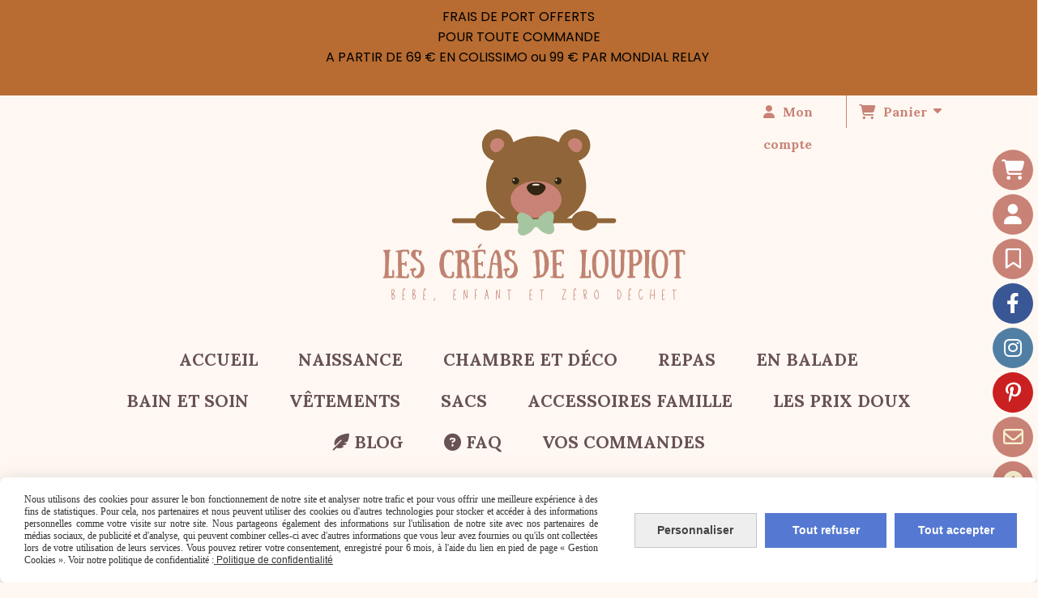

--- FILE ---
content_type: text/html; charset=UTF-8
request_url: https://www.lescreasdeloupiot.fr/bavoir-bebe-fille-en-coton-double-gaze-eponge-bambou-f1283900.html
body_size: 13347
content:
    <!DOCTYPE html>
    <!--[if IE 7]>
    <html lang="fr" class="ie-inf-9 ie7"> <![endif]-->

    <!--[if IE 8]>
    <html lang="fr" class="ie-inf-9 ie8"> <![endif]-->
    <!--[if lte IE 9]>
    <html lang="fr" class="ie"> <![endif]-->
    <!--[if gt IE 8]><!-->
    <html lang="fr"><!--<![endif]-->
    <head prefix="og: http://ogp.me/ns# fb: http://ogp.me/ns/fb# product: http://ogp.me/ns/product# article: http://ogp.me/ns/article# place: http://ogp.me/ns/place#">
        <!--[if !IE]><!-->
        <script>
            if (/*@cc_on!@*/false) {
                document.documentElement.className += 'ie10';
            }
        </script><!--<![endif]-->
        
    <title>Bavoir bébé fille en coton, double gaze, éponge bambou  - Lescreasdeloupiot</title>
    <meta name="description" content="Bavoir bébé tout doux confectionné en  édition limitée.">
    <meta name="keywords" content="">
    <meta http-equiv="Content-Type" content="text/html; charset=UTF-8">
    <link rel="canonical" href="https://www.lescreasdeloupiot.fr/bavoir-bebe-fille-en-coton-double-gaze-eponge-bambou-f1283900.html"/>
    <meta property="og:url" content="https://www.lescreasdeloupiot.fr/bavoir-bebe-fille-en-coton-double-gaze-eponge-bambou-f1283900.html"/>
    <meta property="og:type" content="product"/>
    <meta property="og:title" content="Bavoir bébé fille en coton, double gaze, éponge bambou  - Lescreasdeloupiot"/>
    <meta property="og:description" content="Bavoir bébé tout doux confectionné en  édition limitée."/>
    <meta property="og:locale" content="fr"/>

    <meta property="og:image" content="https://www.lescreasdeloupiot.fr/images_ms/1/4/5/4/3/8/145438/boutique/bavoir_fille_-les_2-_24-10-2023.jpg"/>
        <meta property="product:availability" content="instock"/>
        <meta property="product:category" content="Les prix doux"/>
            <meta property="product:price:amount" content="7"/>
        <meta property="product:price:currency" content="EUR"/>
        <meta property="product:original_price:amount" content="8.75"/>
        <meta property="product:original_price:currency" content="EUR"/>
        
    <meta property="product:product_link" content="https://www.lescreasdeloupiot.fr/bavoir-bebe-fille-en-coton-double-gaze-eponge-bambou-f1283900.html"/>

    <link rel="icon" type="image/x-icon" href="/favicon.ico">
    
    <!-- Stylesheet -->
    <link rel="stylesheet" type="text/css" media="screen" href="/css5234/style_all_designs.css"/>
    <link rel="stylesheet" href="/css5234/panier.css" type="text/css"/>
    <script>
         document.documentElement.className += ' cmonsite-vitrine'; 
    </script>
    <link type="text/css" href="/css5234/design/template/boutique/templates.css" rel="stylesheet"/>
        <link rel="stylesheet" type="text/css" href="/css5234/ficheproduit/style-fiche-produit.css">
    <link rel="stylesheet" type="text/css" href="/css5234/ficheproduit/jquery.jqzoom.css">
    <link href="/css5234/design/hotel-datepicker.css" rel="stylesheet" type="text/css">
            <link rel="stylesheet" type="text/css" href="/css5234/design/template/fiche_produits/templates.css"/>
        <script>
            document.documentElement.className += ' cmonsite-ficheproduit';
            document.documentElement.className += ' cmonsite-ficheproduit-1';
            document.documentElement.className += ' cmonsite-boutique';
            document.documentElement.className += ' cmonsite-boutique-1';
        </script>
            <link rel="stylesheet" type="text/css" media="screen" href="/css5234/tinyTips.css"/>
    <link type="text/css" href="/css5234/header_jnformation.css" rel="stylesheet"/>
    <link href="/css5234/jquery.bxslider.css" rel="stylesheet" type="text/css">
    <link href="/css5234/waitMe.css" rel="stylesheet" type="text/css">
    <link href="/css5234/bootstrap-datetimepicker-standalone.css" rel="stylesheet" type="text/css">
    <link href="/css5234/bootstrap-datetimepicker.css" rel="stylesheet" type="text/css">

    <!-- CSS du thème  -->
    <link href="/css5234/styled832series.css" rel="stylesheet"
          type="text/css"/>
    <link href="/css5234/styled844.css"
          rel="stylesheet" type="text/css"/>



    <!-- jQuery -->
    <script src="/js5234/dist/design/jquery-3.min.js"></script>


    <script src="/js5234/dist/jquery.tinyTips.min.js"></script>
        <script src="/js5234/dist/jquery.validationEngine-fr.min.js"></script>
    
    <script src="/js5234/dist/jquery.validationEngine.min.js"></script>
    <script src="/js5234/dist/moment/moment.min.js"></script>
        <script src="/js5234/dist/moment/fr.min.js"></script>
    
    <script src="/js5234/dist/bootstrap-datetimepicker.min.js"></script>

    <script>
        $(document).ready(function () {
            $("#contact, #form1, #form").validationEngine();
            $('a.tTip').css('display', 'block');
            $('a.tTip').tinyTips('light', 'title');
        });
                document.documentElement.className += ' cmonsite-template';
        
        var CookieScripts = typeof CookieScripts === "undefined" ? {user: {}, job: []} : CookieScripts;
    </script>


            <script type="text/javascript">
                var _paq = window._paq = window._paq || [];
                _paq.push(['setCustomDimension', 1, 'www.lescreasdeloupiot.fr']);

                /* tracker methods like "setCustomDimension" should be called before "trackPageView" */
                _paq.push(['trackPageView']);
                _paq.push(['enableLinkTracking']);
                (function () {
                    var u = "//www.cmadata.fr/analytics/";
                    _paq.push(['setTrackerUrl', u + 'matomo.php']);
                    _paq.push(['setSiteId', '2']);
                    var d = document, g = d.createElement('script'), s = d.getElementsByTagName('script')[0];
                    g.type = 'text/javascript';
                    g.async = true;
                    g.src = u + 'matomo.js';
                    s.parentNode.insertBefore(g, s);
                })();
            </script>
            


    <!-- Google Font -->
    <link rel="preconnect" href="https://fonts.googleapis.com">
    <link rel="preconnect" href="https://fonts.gstatic.com" crossorigin>
    <link href="https://fonts.googleapis.com/css2?family=Playfair+Display:wght@400;700&family=Poppins:wght@400;700&family=Dosis:wght@400;700&family=Roboto:wght@400;700&family=Raleway:wght@400;700&family=Lora:wght@400;700&family=Oxygen:wght@400;700&display=swap" rel="stylesheet">

    <!-- BxSlider -->
    <script type='text/javascript'
            src='/js5234/dist/jquery.bxSlider.min.js'></script>

    <!-- Height Align -->
    <script src="/js5234/dist/design/jquery.heightalign.min.js"></script>


    <script type="text/javascript" src="/js5234/dist/fancybox/jquery.fancybox.min.js"></script>
    <script type="text/javascript" src="/js5234/dist/fancybox/jquery.easing-1.3.min.js"></script>
    <script type="text/javascript" src="/js5234/dist/fancybox/jquery.mousewheel-3.0.6.min.js"></script>
    <script>
        var BASEURL = "https://www.cmonsite.fr/",
            book = "145438",
            id_serie = 832,
            id_design = 844;
    </script>
    <script type="text/javascript" src="/js5234/dist/design/minisite_cross.min.js"></script>

    <link rel="stylesheet" href="/css5234/fancybox/jquery.fancybox.css" type="text/css" media="screen"/>

    <!-- Optionally add helpers - button, thumbnail and/or media -->
    <link rel="stylesheet" href="/css5234/fancybox/helpers/jquery.fancybox-buttons.css" type="text/css" media="screen"/>
    <script type="text/javascript" src="/js5234/dist/fancybox/helpers/jquery.fancybox-buttons.min.js"></script>
    <script type="text/javascript" src="/js5234/dist/fancybox/helpers/jquery.fancybox-media.min.js"></script>

    <link rel="stylesheet" href="/css5234/fancybox/helpers/jquery.fancybox-thumbs.css" type="text/css" media="screen"/>

    <script type="text/javascript" src="/js5234/dist/fancybox/helpers/jquery.fancybox-thumbs.min.js"></script>


    <script type="text/javascript">
            var flagnewsletter = 0,
                newsletter_actif = 0,
                show_popin_newsletter = false;    </script>
        <script type="text/javascript">
            var searchContent;
            var dataDesign;

            
dataDesign = {
top: 170,
blocPositionTop: "#wrapper",
blocPositionLeft: "#wrapper",
blocContenu: "#wrapper"
};

            $(document).ready(function () {
                var form = '<form action="/search.php" class="content-cmonsite form-search" method="get">' +
                    '<div class="input-group">' +
                    '<input type="text" name="search" class="form-control" placeholder="' + _lang.get('Rechercher') + '">' +
                    '<span class="input-group-btn">' +
                    '<button title="' + _lang.get('Rechercher') + '" class="btn-search button" type="button"><i class="fa fa-search"></i></button>' +
                    '</span>' +
                    '</div>' +
                    '</form>'
                ;
                /* Placer le button search */

                searchContent = {
                    data: {
                        top: 40,
                        left: 0,
                        blocPositionTop: '#content',
                        blocPositionLeft: '#wrapper',
                        blocContenu: '#wrapper',
                        button: null,
                        idButton: 'block-flottant-search',
                        classButton: 'block-flottant-search',
                        contentButton: form,
                        DOMBody: 'body',
                        createButton: true,
                        mapElement: '.blocAdresse'
                    },
                    options: {
                        'flottant': true,
                        'insertTo': null,
                    },
                    init: function (dataDesign) {

                        // on récupére les options d'origine
                        for (var prop in searchContent.data) {
                            searchContent.options[prop] = searchContent.data[prop];
                        }
                        // on récupére les options personnalisées
                        for (prop in dataDesign) {
                            searchContent.options[prop] = dataDesign[prop];
                        }

                        function waitForEl() {

                            var $id = $(searchContent.options.DOMBody);
                            if (typeof $id.offset() !== 'undefined') {

                                if ($(searchContent.options.blocPositionTop).length) {
                                    searchContent.options.blocPositionTop = $(searchContent.options.blocPositionTop);
                                } else {
                                    searchContent.options.blocPositionTop = $('.content');
                                }

                                searchContent.options.blocPositionLeft = $(searchContent.options.blocPositionLeft);
                                searchContent.options.blocContenu = $(searchContent.options.blocContenu);
                                searchContent.options.DOMBody = $(searchContent.options.DOMBody);
                                searchContent.data.mapElement = $(searchContent.data.mapElement);
                                searchContent.data.DOMBody = $(searchContent.data.DOMBody);

                                if (searchContent.options.button != null) {
                                    searchContent.options.button = $(searchContent.options.button);
                                }

                                if (searchContent.options.createButton) {

                                    searchContent.generateButton();
                                    if (searchContent.options.flottant) {
                                        searchContent.positionButton();
                                    }


                                    searchContent.insertButton();
                                }

                                searchContent.event();
                            } else {
                                setTimeout(function () {
                                    waitForEl();
                                }, 50);
                            }
                        }

                        waitForEl();
                    },
                    event: function () {
                        $(window).resize(function (event) {
                            if (searchContent.options.flottant) {
                                searchContent.positionButton();
                            }
                        });
                        $(window).trigger('resize');
                        searchContent.data.DOMBody.on('click', '.btn-search', function () {
                            if (searchContent.options.button.hasClass('actif')) {
                                if ($('.form-search input[name="search"]').val() != '') {
                                    /* Submit le formulaire */
                                    $('.form-search').submit();
                                }
                            } else {
                                searchContent.options.button.addClass('actif');
                            }
                            return true;
                        });

                        searchContent.data.DOMBody.on('click', 'input[name="search"]', function () {
                            return true;
                        });

                        searchContent.data.DOMBody.on('click', function (e) {
                            if (!$(e.target).closest('#' + searchContent.data.idButton).length) {
                                searchContent.options.button.removeClass('actif');
                            }
                        });

                    },
                    generateButton: function () {
                        var button = $('<div />')
                            .attr({
                                'id': searchContent.options.idButton,
                                'class': searchContent.options.classButton,
                            }).html(searchContent.options.contentButton);

                        searchContent.options.button = button;
                    },
                    insertButton: function () {
                        if (searchContent.options.insertTo === null) {
                            searchContent.options.DOMBody.append(searchContent.options.button);
                        } else {
                            $(searchContent.options.insertTo).append(searchContent.options.button);
                        }

                    },

                    getOffsetLeft: function () {
                        return searchContent.options.blocPositionLeft.offset().left + searchContent.options.blocPositionLeft.outerWidth() + searchContent.options.left;
                    },
                    getOffsetTop: function () {
                        if (searchContent.data.mapElement.length) {
                            var mapBoundingRect = searchContent.data.mapElement[0].getBoundingClientRect();
                            var buttonBoundingRect = searchContent.options.button[0].getBoundingClientRect();
                            if (
                                // mapBoundingRect.left == 0 ||
                                (buttonBoundingRect.left > mapBoundingRect.left &&
                                    buttonBoundingRect.left < (mapBoundingRect.left + mapBoundingRect.width) &&
                                    buttonBoundingRect.top > mapBoundingRect.top &&
                                    buttonBoundingRect.top < (mapBoundingRect.top + mapBoundingRect.height))
                            ) {

                                return searchContent.data.mapElement.offset().top + searchContent.data.mapElement.height() + searchContent.options.top;
                            }
                        }

                        return searchContent.options.blocPositionTop.offset().top + searchContent.options.top;
                    },
                    positionButton: function () {

                        searchContent.options.button.css({
                            'left': searchContent.getOffsetLeft(),
                            'position': 'absolute',
                            'top': searchContent.getOffsetTop(),
                            'width': '36px',
                            'z-index': '5'
                        });
                    }
                };

                searchContent.init(dataDesign);

            });

        </script>
        
<script type="text/javascript" src="/js5234/design/masonry.pkgd.min.js" ></script>

<!-- CSS de personnalisation design  -->
<link rel="stylesheet" href="/css5234/145438-844-832-398/style_perso.css" type="text/css" id="style-editor-perso" class="style-editor-perso-design" />
<link rel="stylesheet" href="/css5234/145438-ficheproduit-description-1283900-85/style_perso_by_page.css" type="text/css" class="style-editor-perso-content" id="style-editor-perso-page"/><link rel="stylesheet" href="/css5234/145438-footer-0-85/style_perso_by_page.css" type="text/css" class="style-editor-perso-content" id="style-editor-perso-footer"/>

<!-- Variable Javascript utiles -->
<script>
    var timer = 3000 ;
</script>


        <meta name="viewport" content="width=device-width, initial-scale=1">
    </head>
    <body
        class="theme cmonsite-panier-3 cmonsite-fluxpanier-1 search-button body-832series body-844styled page-fiche_produit page-fiche_produit-1283900">
    
            <div class="banner"
                 style="background-color:rgb(184, 108, 49);border-bottom: 2px solid rgba(0, 0, 0, 0);">
                <div class="banner__item">
                    <div class="banner__content" style="color:rgb(0, 0, 0);"><p>FRAIS DE PORT OFFERTS</p>
<p>POUR TOUTE COMMANDE</p>
<p>A PARTIR DE 69 &#8364; EN COLISSIMO ou 99 &#8364; PAR MONDIAL RELAY&#160;</p>
<p>&#160;</p></div>
                                    </div>
            </div>
                        <link rel="stylesheet" href="/css/sidebar-menu.css?5234" type="text/css" media="screen"/>
        <style>
#minisite-sidebar ul li a.social-sidebar-p-1,
#minisite-sidebar ul li a.social-sidebar-p-1 span,
#minisite-sidebar ul li a.social-sidebar-p-1 span:before
{background:#c98276;color:#ffffff;}
#minisite-sidebar ul li a.social-sidebar-p-2,
#minisite-sidebar ul li a.social-sidebar-p-2 span,
#minisite-sidebar ul li a.social-sidebar-p-2 span:before
{background:#c98276;color:#ffffff;}
#minisite-sidebar ul li a.social-sidebar-p-3,
#minisite-sidebar ul li a.social-sidebar-p-3 span,
#minisite-sidebar ul li a.social-sidebar-p-3 span:before
{background:#c98276;color:#ffffff;}
#minisite-sidebar ul li a.social-sidebar-p-4,
#minisite-sidebar ul li a.social-sidebar-p-4 span,
#minisite-sidebar ul li a.social-sidebar-p-4 span:before
{background:#3a5795;color:#ffffff;}
#minisite-sidebar ul li a.social-sidebar-p-5,
#minisite-sidebar ul li a.social-sidebar-p-5 span,
#minisite-sidebar ul li a.social-sidebar-p-5 span:before
{background:#517fa4;color:#ffffff;}
#minisite-sidebar ul li a.social-sidebar-p-6,
#minisite-sidebar ul li a.social-sidebar-p-6 span,
#minisite-sidebar ul li a.social-sidebar-p-6 span:before
{background:#cb2021;color:#ffffff;}
#minisite-sidebar ul li a.social-sidebar-p-7,
#minisite-sidebar ul li a.social-sidebar-p-7 span,
#minisite-sidebar ul li a.social-sidebar-p-7 span:before
{background:#c98276;color:#F7F1D1;}
#minisite-sidebar ul li a.social-sidebar-p-8,
#minisite-sidebar ul li a.social-sidebar-p-8 span,
#minisite-sidebar ul li a.social-sidebar-p-8 span:before
{background:#c98276;color:#f7f1d1;}</style><aside id="minisite-sidebar" class="pos-right circle large label-round "><ul><li>
<a class="social-sidebar-p-1" href="/paniercommande.php"   rel="nofollow">
<i class="fa fa-shopping-cart"></i> <span>Panier</span>
</a>
</li>
<li>
<a class="social-sidebar-p-2" href="/profile/account.php"  target="_blank" rel="nofollow">
<i class="fa fa-user"></i> <span>Mon compte</span>
</a>
</li>
<li>
<a class="social-sidebar-p-3" href="/livre.html"  target="_blank" rel="nofollow">
<i class="fa fa-bookmark-o"></i> <span>Avis clients</span>
</a>
</li>
<li>
<a class="social-sidebar-p-4" href="https://www.facebook.com/lescreasdeloupiot"  target="_blank" rel="nofollow">
<i class="fa fa-facebook"></i> <span>Facebook</span>
</a>
</li>
<li>
<a class="social-sidebar-p-5" href="https://www.instagram.com/lescreasdeloupiot"  target="_blank" rel="nofollow">
<i class="fa fa-instagram"></i> <span>Instagram</span>
</a>
</li>
<li>
<a class="social-sidebar-p-6" href="https://www.pinterest.fr/lescreasdeloupiot/"  target="_blank" rel="nofollow">
<i class="fa fa-pinterest-p"></i> <span>Pinterest</span>
</a>
</li>
<li>
<a class="social-sidebar-p-7" href="/contact.html"   rel="nofollow">
<i class="fa fa-envelope-o"></i> <span>Contact</span>
</a>
</li>
<li>
<a class="social-sidebar-p-8" href="/faq-p366010.html"   rel="nofollow">
<i class="fa fas fa-circle-info"></i> <span>FAQ</span>
</a>
</li>
</ul></aside>
<div id="main-conteneur"  itemprop="mainEntityOfPage" itemscope itemtype="https://schema.org/WebPage">
        <!-- Banniere Header -->
    <header role="banner" class="banniere header_p">
        <div class="header-conteneur">
            <div class="close-menu"></div>
                    <div id="blocContent">
            <div id="headercontent" class="header_live_edit slogan_live_edit ">
                                    <a class="logo" href="/" id="logo" rel="home">
                        <img class="img-logo" src="/img_s1/145438/logo/beige-and-brown-rose-fashion-boutique-logo-3_1.png" alt="lescreasdeloupiot.fr"/>
                    </a>
                
                <div class="container-slogan">
                    <div class="slogan_p slogan"></div>
                </div>

                    <div class="template-panier template-panier-3">
        <div class="bloc-connexion-panier">
                            <div class="connexion">
                    <p><a href="/profile/account.php"><span>Mon compte</span></a></p>
                </div>
                
            <div id="panier" class="panier_p border_p template-panier-bouton">
                <div id="header-panier" class="panier_titre"><i class="fa fa-shopping-cart panier_titre"></i>
                    <span class="panier_text">
                        Panier                        &nbsp;<a class="paniertoggle panier_p" href="#"><i class="fa panier_titre" aria-hidden="true"></i></a>
                    </span>
                </div>
                <span id="notificationsLoader"></span>
                <div id="paniercontent" class="panier_p panier_content_p">
                    <div id="paniertable" class="panier_p">

                    </div>
                    <div id="paniercommande">
                        <div class="totalpanier"></div>
                        <div class="ajout_panier">
                                                        <a href="/paniercommande.php" class="button bouton">Effectuer la commande</a>
                        </div>
                    </div>
                </div>
            </div>
        </div>
    </div>
                </div>
        </div>
                <div class="menu navigation_p menu-principal">
            <nav id="nav-principal" class="menu-principal"><!--
            -->
            <ul class="">
                                    <li
                            class="p-accueil navigation_button_p   ">
                        <a  href="/"
                                                                                     class="navigation_link_p">
                            <span>
                                                                ACCUEIL                            </span>
                        </a>
                                            </li>
                                        <li
                            class="b-163237 navigation_button_p   ">
                        <a  href="/naissance-b163237.html"
                                                                                     class="navigation_link_p">
                            <span>
                                                                Naissance                            </span>
                        </a>
                                            </li>
                                        <li
                            class="b-163234 navigation_button_p   ">
                        <a  href="/chambre-et-deco-b163234.html"
                                                                                     class="navigation_link_p">
                            <span>
                                                                Chambre et Déco                            </span>
                        </a>
                                            </li>
                                        <li
                            class="b-163228 navigation_button_p   ">
                        <a  href="/repas-b163228.html"
                                                                                     class="navigation_link_p">
                            <span>
                                                                Repas                            </span>
                        </a>
                                            </li>
                                        <li
                            class="b-177978 navigation_button_p   ">
                        <a  href="/en-balade-b177978.html"
                                                                                     class="navigation_link_p">
                            <span>
                                                                En balade                            </span>
                        </a>
                                            </li>
                                        <li
                            class="b-163235 navigation_button_p   ">
                        <a  href="/bain-et-soin-b163235.html"
                                                                                     class="navigation_link_p">
                            <span>
                                                                Bain et Soin                            </span>
                        </a>
                                            </li>
                                        <li
                            class="b-163244 navigation_button_p   ">
                        <a  href="/vetements-b163244.html"
                                                                                     class="navigation_link_p">
                            <span>
                                                                Vêtements                            </span>
                        </a>
                                            </li>
                                        <li
                            class="b-163238 navigation_button_p   ">
                        <a  href="/sacs-b163238.html"
                                                                                     class="navigation_link_p">
                            <span>
                                                                Sacs                            </span>
                        </a>
                                            </li>
                                        <li
                            class="b-163233 navigation_button_p   ">
                        <a  href="/accessoires-famille-b163233.html"
                                                                                     class="navigation_link_p">
                            <span>
                                                                Accessoires famille                            </span>
                        </a>
                                            </li>
                                        <li
                            class="actif b-192659 navigation_button_p   ">
                        <a  href="/les-prix-doux-b192659.html"
                                                                                     class="actif navigation_link_p">
                            <span>
                                                                Les prix doux                            </span>
                        </a>
                                            </li>
                                        <li
                            class="has_picto p-blog navigation_button_p   ">
                        <a  href="/blog/"
                                                                                     class="navigation_link_p">
                            <span>
                                <i class="fa fas fa-feather-pointed"></i>                                BLOG                            </span>
                        </a>
                                            </li>
                                        <li
                            class="has_picto p-366010 navigation_button_p   ">
                        <a  href="/faq-p366010.html"
                                                                                     class="navigation_link_p">
                            <span>
                                <i class="fa fas fa-circle-question"></i>                                FAQ                            </span>
                        </a>
                                            </li>
                                        <li
                            class="a-63415 navigation_button_p   ">
                        <a  href="/vos-commandes-a63415.html"
                                                                                     class="navigation_link_p">
                            <span>
                                                                VOS COMMANDES                            </span>
                        </a>
                                            </li>
                                </ul><!--
            --><!--
            --></nav>
        </div>
                </div>
    </header>
    


    <div class="wrapper-content">
                        <div id="wrapper" class="wrapper content_p">

            
                        <div class="content_p side-content">

                <section class="links_p content content_p col-md-12">
                <div id="bloc-fil-title">
            <script type="application/ld+json">{"@context":"https://schema.org","@type":"BreadcrumbList","itemListElement":[{"@type":"ListItem","name":"ACCUEIL","item":{"@type":"Thing","url":"/","name":"ACCUEIL","@id":"accueil"},"position":1},{"@type":"ListItem","name":"Les prix doux","item":{"@type":"Thing","url":"/les-prix-doux-b192659.html","name":"Les prix doux","@id":"les-prix-doux-les-prix-doux-b192659-html"},"position":2},{"@type":"ListItem","name":"Bavoir bébé fille en coton, double gaze, éponge bambou ","item":{"@type":"Thing","url":"/bavoir-bebe-fille-en-coton-double-gaze-eponge-bambou-f1283900.html","name":"Bavoir bébé fille en coton, double gaze, éponge bambou ","@id":"bavoir-bb-fille-en-coton-double-gaze-ponge-bambou-bavoir-bebe-fille-en-coton-double-gaze-eponge-bambou-f1283900-html"},"position":3}]}</script>        <nav class="nav-static-breadcrumb arianne secondaire links_p">
            <ul class="clearfix">
                                <li class="no-picto">
                    <a href="/" class="sous_navigation_link_p">
                        <span>
                            <i class=""></i>
                            <span class="text"
                                  itemprop="name" >
                                ACCUEIL                            </span>
                        </span>
                    </a>
                </li>
                                        <li class="no-picto">
                            <a class="sous_navigation_link_p "
                               href="/les-prix-doux-b192659.html">
                                <span>
                                    <i class=""></i>
                                    <span class="text">
                                        Les prix doux                                    </span>
                                </span>
                            </a>
                        </li>
                        
                                            <li class="no-picto actif" >
                                <a class="sous_navigation_link_p actif"
                                   href="/bavoir-bebe-fille-en-coton-double-gaze-eponge-bambou-f1283900.html">
                                <span>
                                    <i class=""></i>
                                    <span class="text">
                                        Bavoir bébé fille en coton, double gaze, éponge bambou                                     </span>
                                </span>
                                </a>
                            </li>
                                        </ul>
        </nav>
        <div class="clearfix"></div>
            <h1 class="title_section border_p border_titre_p">
            Bavoir bébé fille en coton, double gaze, éponge bambou         </h1>
    </div>


<div id="content_full" class="template_fiche_produit template_fiche_produit_1">
    <div id="fiche-produit" itemscope itemtype="https://schema.org/Product">
        <link itemprop="url" href="/bavoir-bebe-fille-en-coton-double-gaze-eponge-bambou-f1283900.html"
              rel="author"/>
        <span itemprop="productID" class="hide">
            1283900-bavoir-bebe-fille-en-coton-double-gaze-eponge-bambou        </span>
        <div class="top_fiche product-type__classical block_unique_product" data-id-product="1283900">

            <!-- Images produit -->
            <div class="wrap-images">
                <div class="grande-image is_etiquette">
                    <div class="container-etiquette">
                                                        <div class="produit_etiquette produit_galerie_background_p"
                                     data-title="PROMO">
                                    <div class="h3 titre-etiquette">
                                        <i class="icon-thumbs-up-alt"></i> PROMO                                    </div>
                                </div>
                                                    </div>
                                            <a
                                href="/img_s1/145438/boutique/bavoir_fille_-les_2-_24-10-2023.jpg"
                                class="image-zoom productImageWrap"
                                id="productImageWrapID_1283900"
                                title=""
                                rel="gal1">
                            <img
                                    class="imgZoomPad "
                                    itemprop="image"
                                    data-fancybox-group="fiche-produit"
                                    src="/img_s1/145438/boutique/bavoir_fille_-les_2-_24-10-2023.jpg"
                                    title=""
                                    alt="Bavoir bébé fille en coton, double gaze, éponge bambou ">
                                                    </a>
                                                    <div class="triangle-ficheprod">
                                <div class="remise-produit">
                                    <span class="inside-remise"><span class="sub-remise"><span
                                                    class="text-remise">- 20 %</span></span></span>
                                </div>
                            </div>
                                            </div>
                <!-- end grande-image -->
                
                    <div class="previews">
                                                        <a href="/img_s1/145438/boutique/bavoir_fille_-les_2-_24-10-2023.jpg"
                                   rel="group_image"></a>
                                                                <a href="/img_s1/145438/boutique/bavoir_fille_4_-_24-10-2023.jpg"
                                   rel="group_image"></a>
                                                                <a href="/img_s1/145438/boutique/bavoir_fille_5_-_24-10-2023.jpg"
                                   rel="group_image"></a>
                                                        <div class="swiper">
                            <div class="swiper-button-prev"></div>
                            <div class="list-previews swiper-wrapper" id="sliderImagePreviews">
                                                                            <div class="swiper-slide">
                                                <a
                                                        id="product-link-img-3264110"
                                                        data-type="image"
                                                        data-image="/img_s1/145438/boutique/bavoir_fille_-les_2-_24-10-2023_mini.jpg"
                                                        data-zoom-image="/img_s1/145438/boutique/bavoir_fille_-les_2-_24-10-2023.jpg"
                                                        href="/img_s1/145438/boutique/bavoir_fille_-les_2-_24-10-2023.jpg">

                                                     <span class="img-square">
                                                        <span class="img-square__content">
                                                            <img src="/img_s1/145438/boutique/bavoir_fille_-les_2-_24-10-2023_mini.jpg" alt="Bavoir bébé fille en coton, double gaze, éponge bambou ">
                                                        </span>
                                                    </span>
                                                </a>
                                            </div>
                                                
                                                                                <div class="swiper-slide">
                                                <a
                                                        id="product-link-img-3264117"
                                                        data-type="image"
                                                        data-image="/img_s1/145438/boutique/bavoir_fille_4_-_24-10-2023_mini.jpg"
                                                        data-zoom-image="/img_s1/145438/boutique/bavoir_fille_4_-_24-10-2023.jpg"
                                                        href="/img_s1/145438/boutique/bavoir_fille_4_-_24-10-2023.jpg">

                                                     <span class="img-square">
                                                        <span class="img-square__content">
                                                            <img src="/img_s1/145438/boutique/bavoir_fille_4_-_24-10-2023_mini.jpg" alt="Bavoir bébé fille en coton, double gaze, éponge bambou ">
                                                        </span>
                                                    </span>
                                                </a>
                                            </div>
                                                
                                                                                <div class="swiper-slide">
                                                <a
                                                        id="product-link-img-3264119"
                                                        data-type="image"
                                                        data-image="/img_s1/145438/boutique/bavoir_fille_5_-_24-10-2023_mini.jpg"
                                                        data-zoom-image="/img_s1/145438/boutique/bavoir_fille_5_-_24-10-2023.jpg"
                                                        href="/img_s1/145438/boutique/bavoir_fille_5_-_24-10-2023.jpg">

                                                     <span class="img-square">
                                                        <span class="img-square__content">
                                                            <img src="/img_s1/145438/boutique/bavoir_fille_5_-_24-10-2023_mini.jpg" alt="Bavoir bébé fille en coton, double gaze, éponge bambou ">
                                                        </span>
                                                    </span>
                                                </a>
                                            </div>
                                                
                                                                </div>
                            <div class="swiper-button-next"></div>
                        </div>
                    </div>
                                </div>
            <!-- end wrap-images -->

            <!-- Informations produit -->
            

            <div class="wrap-description avec-declinaison">
                                <div class="row block-fiche-titre-brand">
                    <div class="col s12 block-fiche-titre">
                                                    <span itemprop="name">Bavoir bébé fille en coton, double gaze, éponge bambou </span>
                                            </div>
                                    </div>
                                                



                                    <div itemprop="offers" itemscope
                         itemtype="https://schema.org/AggregateOffer">
                        <link itemprop="url"
                              href="/bavoir-bebe-fille-en-coton-double-gaze-eponge-bambou-f1283900.html"
                              rel="author"/>
                        <meta itemprop="priceCurrency"
                              content="EUR"></meta>
                                                        <link itemprop="availability" href="https://schema.org/InStock" />
                                                    <div class="pro-pannier">
                            <div class="information_stock"></div>
                                        <div class="declinaison">
                <div class="row">
                                                    <div class="col s12">
                                    <div class="declinaison-attribute-group  declinaison-attribute-group-113218 declinaison-attribute-group-select">

                                        <label class="declinaison-attribute-group__label">Coloris                                            :</label>
                                        <div class="declinaison-attribute-group__item">
                                                                                                <select class="boutique_product_attribute_select"
                                                            data-id-group="113218">
                                                        <option value="0">Sélectionner</option>
                                                                                                                    <option                                                                     value="1042784">Figue brodé</option>
                                                                                                                        <option                                                                     value="1061025">Plumes</option>
                                                                                                                </select>
                                                                                        </div>
                                    </div>
                                </div>
                                                </div>
            </div>
                        <div class="product_options declinaison">
                                        <div class=" product_options-group product_options-group-112697 product_options_required product_options-group-select ">
                            <label>Prénom <span class="product_options-group__required">*</span>                                :</label>
                            <div class="product_options-group__item">
                                                                        <select
                                                                                            data-id-group="112697"
                                                data-is-multiple="0"
                                                data-label="Prénom"
                                                                                            data-multiple-max=""
                                                name="select__product-option[112697]"
                                                class="boutique_product_option_select ">

                                                                                            <option value="0">Sélectionner</option>
                                                                                                <option
                                                                                                            data-option-booking-impact="product"
                                                        data-option-product-impact="quantity"
                                                        data-impact-type="+"
                                                                                                            data-impact-price="1"
                                                        data-impact-price-tax-excl="1"
                                                        data-promotion="0"
                                                        data-impact-type-promo="+"
                                                        data-impact-price-promo="1"
                                                        data-impact-price-promo-tax-excl="1"
                                                        value="669344">Oui</option>
                                                                                                <option
                                                                                                            data-option-booking-impact="product"
                                                        data-option-product-impact="quantity"
                                                        data-impact-type="+"
                                                                                                            data-impact-price="0"
                                                        data-impact-price-tax-excl="0"
                                                        data-promotion="0"
                                                        data-impact-type-promo="+"
                                                        data-impact-price-promo="0"
                                                        data-impact-price-promo-tax-excl="0"
                                                        value="619664">Non</option>
                                                                                        </select>
                                                                </div>
                        </div>
                                    </div>
            
                            <div class="notification_product"></div>

                            <div class="ajouter-panier block-price   ">
                                                                            <span class="triangle-ficheprod-second triangle-ficheprod"
                                                  style="display: none">
                                            <span class="remise-produit">
                                                <span class="inside-remise"><span class="sub-remise"><span
                                                                class="text-remise">- 20 %</span></span></span>
                                            </span>
                                        </span>
                                            <p class="prix">
                                                                                                    <span
                                                    itemprop="priceValidUntil" class="hide"
                                                    content="2027-01-30T00:00:00+0100"></span>                                                <span class="prixprod">
                                                <span class="impact_price" itemprop="lowPrice" 
content="7.00">7,00</span> €</span>
                                                <span class="oldprix"
                                                ><span class="oldprix_price" itemprop="highPrice" content="8.75">8,75</span> €</span>
                                                <span class="prixmention"></span>
                                            </p>
                                                                    </div>


                            
                            


                            
                                        <p class="stock"
                                           style="display:none;">
                                            <span>2</span>
                                            produits en stock                                        </p>
                                        
                                <div class="bloc-quantite">
                                                                            <label>Quantit&eacute;                                            :</label>

                                        <div class="bloc-bt-quantity">
                                            <div class="less-quantity bt-quantity"></div>
                                            <input type="text" value="1" size="1"
                                                   data-minimal-quantity="1"
                                                   name="quantity_1283900"
                                                   class="quantite input_quantity">
                                            <div class="add-quantity bt-quantity"></div>
                                        </div>
                                                                    </div>

                                <div class="ajouter-panier block-addbasket  ">
                                                                                <a href="#" id="produit_1283900"
                                               class="addbasket button">
                                                <i class="fa fa-shopping-cart"></i>
                                                <span>Ajouter au panier </span>
                                            </a>
                                                                        </div>
                                

                        </div>


                    </div>
                
                <p class="description" itemprop="description">
                    Bavoir bébé tout doux confectionné en  édition limitée.                </p>

                                <div class="block-shipping" ><p><i class="fa fa-arrow-right"></i> <span class="msg-shiping">Livraison sous 5 jours</span></p></div>

                
                
                
                <p class="details-ficheprod">
                                    </p>
                
                    <div class="sociaux">


                        
                                                    <a href="https://www.pinterest.com/pin/create/button/" class="tacPinterest"
                               data-pin-do="buttonBookmark">
                                <img src="https://assets.pinterest.com/images/pidgets/pin_it_button.png"/>
                            </a>
                            
                                                    <div class="fb-like"
                                 data-href="https://www.lescreasdeloupiot.fr/bavoir-bebe-fille-en-coton-double-gaze-eponge-bambou-f1283900.html"
                                 data-width=""
                                 data-layout="button_count" data-action="like" data-size="small"
                                 data-share="false"></div>
                            
                                                    <div class="fb-share-button"
                                 data-href="https://www.lescreasdeloupiot.fr/bavoir-bebe-fille-en-coton-double-gaze-eponge-bambou-f1283900.html"
                                 data-layout="button_count">
                            </div>

                            

                    </div>

                            </div>
            <!-- end wrap-description -->
            <div class="clearfix"></div>
        </div>
        <!-- end top-fiche -->

        
            <!-- Description détaillée du produit-->
            <div class="wrap-details bloc-description-detaille" id="savoirplus">
                <div class="h4">
                    <span>
                        Description                    </span>
                </div>
                <div class="details">
                                        <div class="contenu-editable contenu-editable-ficheproduit-description-1283900"><p>Bavoir b&#233;b&#233; fait main en coton, double gaze et &#233;ponge bambou, vendu &#224; l'unit&#233; ou par 3.<br />Convient des 3 mois au 15 mois de l'enfant.<br />C'est un indispensable de la liste de naissance pour b&#233;b&#233;.</p>
<p>TAILLE ET DIMENSIONS :<br />Longueur totale : 29 cm,<br />Largeur : 24 cm,<br />Tour de cou : 30 cm,<br />Peut varier de quelques millim&#232;tres car confection &#224; la main.</p>
<p>MODELES :<br />. Plumes roses<br />. Figue brod&#233;<br />. Double gaze fleuri</p>
<p>MATIERES : <br />Coton ou double gaze, micro &#233;ponge bambou (tr&#232;s absorbante).<br />Bouton pression pour faciliter l'ouverture et la fermeture du bavoir.</p>
<p>PERSONNALISATION :<br />Possibilit&#233; d'ajouter le pr&#233;nom de l'enfant en flex thermocollant : argent, blanc ou or.<br />Indiquer la couleur du flex choisi dans la case personnalisation ainsi que le pr&#233;nom lors de la validation de la commande.</p>
<p>ENTRETIEN :<br />Lavable &#224; 40&#176; en machine.<br />Pas de s&#232;che-linge, ni de repassage sur bouton pression et flex thermocollant.</p></div>
                                    </div>
            </div>
            <!-- end description détaillée du produit-->
        
        <!-- Commentaires produit-->
                    <div class="wrap-details bloc-avis-clients content-cmonsite" id="produit-comment">
                <div class="h4">
                    <span>
                        Avis clients                    </span>
                                    </div>
                <div class="details-avis">
                    <div class="clearfix">
                                                    <div class="center">
                                <p>Soyez le premier à donner votre avis !</p>
                            </div>
                            <div class="pull-right">
                                <p>
                                    <a href="#addcomment" class="button" style="float: none;"><i
                                                class="fa fa-comment"></i> Donner votre avis                                    </a>                                 </p>
                            </div>
                        
                    </div>

                    <div style="margin-top:35px;">
                                            </div>

                    <!-- Ajout commentaires-->
                                        <div class="row">
                        <div id="addcomment" class="col container-comment" style="margin-top:10px;margin-bottom:10px;">
                            <div style="box-shadow: 0 0 3px #bbb;border: 1px solid #CCCCCC;padding: 20px;">
                                <div id="entete">
                                    <div class="h4">Laisser un avis</div>

                                    <div style="margin-top:10px;margin-bottom:10px;">Votre adresse de messagerie ne sera pas publiée.</div>
                                </div>
                                <div class="clearfix"></div>

                                <form action="#produit-comment" method="post">
                                    <div id="formulaire" class="row">
                                        <div class="form-group col s5">
                                            <label>Email                                                : </label>
                                            <input type="text"
                                                   value=""
                                                   name="email"
                                                   class="form-control "/>
                                        </div>

                                        <div class="form-group col s5">
                                            <label>Nom                                                : </label>
                                            <input type="text"
                                                   value=""
                                                   name="nom"
                                                   class="form-control "/>
                                        </div>

                                        <div class="form-group col s2">
                                            <label>Note                                                : </label>
                                            <select style="width:70px;" name="note" class="form-control">
                                                                                                    <option >5</option>
                                                                                                    <option >4</option>
                                                                                                    <option >3</option>
                                                                                                    <option >2</option>
                                                                                                    <option >1</option>
                                                                                                    <option >0</option>
                                                                                            </select>
                                        </div>

                                        <div class="form-group  col s12">
                                            <label>Message                                                : </label>
                                            <textarea name="message"
                                                      class="form-control "></textarea>
                                        </div>


                                        <div class="center  col s12">
                                                                                        <div class="google-recaptcha" data-sitekey="6LfoqL8pAAAAANUx4ACRAsxfeV410YjXNobqNT4v"
                                                 data-size="invisible"></div>
                                            <button name="add_commentaire" type="submit" class="button border_p">
                                                <i class="fa fa-check"></i> Envoyer                                            </button>
                                        </div>



                                        
                                    </div>
                                </form>

                                                                <div class="clearfix"></div>
                            </div>
                        </div>
                    </div>
                </div>

            </div>
                <!-- end commentaires produit-->
    </div>
    <!-- Produits associés-->
            <div class="wrap-details bloc-suggestions">
            <p class="h4">
                <span>Vous aimerez &eacute;galement</span>
            </p>
                                <div class="widget-product-slider"
                         style="--slides-per-view: 3; --autoplay: false; --slides-space-between: 30;">
                        <div class="template_boutique border_p template_boutique_1 template_boutique_all">
                            <div class="content_list_product">
                                <div class="swiper content-product-slider content-product-slider-1 product-slider-swiper"
                                     id="product-slider-swiper-522433">
                                    <div class="content-products mode-boutique swiper-wrapper">
<div data-id-product="1274322" class="produits produit_galerie_border_p block_unique_product produit_galerie_background_p colorpicker_produit_galerie_texte_p swiper-slide" ><div class="productImageWrap" id="productImageWrapID_1274322"><a class="produits-bloc-image" href="/bloomer-bebe-brode-en-double-gaze-f1274322.html" title="Pour que bébé se sente libre de ses mouvements." ><span class="img-square"><span class="img-square__content"><img class="" alt="Bloomer bébé brodé  en double gaze" src="/img_s1/145438/boutique/bloomer_figue_1_mini.jpg" data-img-secondary="/img_s1/145438/boutique/bloomer_figue_2_mini.jpg"/></span></span></a><a href="/bloomer-bebe-brode-en-double-gaze-f1274322.html" class="zoom produit_galerie_background_p" title="Pour que bébé se sente libre de ses mouvements." ><div class="zoom-inner"></div></a></div><div class="productContentWrap"><span class="produit_galerie_border_p"></span><h3 class="nomprod"><a class="nomprod_link" href="/bloomer-bebe-brode-en-double-gaze-f1274322.html">Bloomer bébé brodé  en double gaze</a></h3><p class="desc">Pour que bébé se sente libre de ses mouvements.</p><p class="prix" ><span class="prix__block"><span class="prixprod"><span class="impact_price" content="14.50">14,50</span> € </span></span><span class="prixmention"></span></p>            <p class="note-produit"
               data-rate="5.0"
               data-comment="0"
            >
                <span class="note-produit__stars"><i class="fa fa-star"></i><i class="fa fa-star"></i><i class="fa fa-star"></i><i class="fa fa-star"></i><i class="fa fa-star"></i></span>
                <span class="note-produit__nb">0 avis</span>
            </p>
            <p class="attr">
<select class="boutique_product_attribute_select" data-id-group="109264"><option value="0" data-price-mention="" data-price-original="14,50 €" data-price="14,50 €" class="element_selected" selected="selected">Taille (1)</option><option value="1005473" data-price-mention="" data-price-original="14,50 €" data-price="14,50 €">Naissance  </option>
<option value="1005474" data-price-mention="" data-price-original="14,50 €" data-price="14,50 €">3 mois  </option>
<option value="1005475" data-price-mention="" data-price-original="14,50 €" data-price="14,50 €">6 mois  </option>
<option value="1005476" data-price-mention="" data-price-original="14,50 €" data-price="14,50 €">9 mois  </option>
<option value="1005477" data-price-mention="" data-price-original="14,50 €" data-price="14,50 €">12 mois  </option>
</select></p>

<div class="block-btn-addbasket"><a href="#" data-id_product="1274322" class="addbasket next-select bouton produit_galerie_border_p button"><div class="inside-addbasket"><span><i class="fa fa-shopping-cart"></i>Ajouter au panier</span></div></a></div></div><div class="container-etiquette "></div></div></div>
                                    <div class="swiper-pagination"></div>
                                </div>
                                <div class="swiper-button-prev"></div>
                                <div class="swiper-button-next"></div>
                            </div>
                        </div>
                    </div>
                    
        </div>
        <!-- end produits associés-->

</div><!-- end fiche-produit -->
<script>
    var trigger_product_link_img = false,
        trigger_product_link_img_attribute = false;
        var devise = '€',
        basePrice = 8.75,
        basePricePromo = 7,
        msg_shiping_stock = "Livraison sous 5 jours",
        msg_shiping_hors_stock = "Livraison sous 3 semaines",
        show_stock = "1",
        msg_out_of_stock = "Article hors stock",
        id_client_group = 0,
        declinaisons = [{"id":3863952,"attribute":{"1042784":{"groupe":"Coloris","label":"Figue brod\u00e9","position":0}},"price_mention":null,"manage_stock":true,"send_mail_product_in_stock":false,"send_mail_product_in_stock_btn_txt":"<i class=\"fa fa-bell\"><\/i>&nbsp;\u00catre averti lors de la remise en stock","out_of_stock":true,"minimal_quantity":1,"minimal_quantity_group":[],"quantity":1,"impact_price":"","sku":"","price":"7.00","price_format":"7,00","ean13":"","active":"En ligne","priceWithoutFormat":7,"originalPriceWithoutFormat":8.75,"originalPriceWithCurrency":"8,75 \u20ac","priceWithCurrency":"7,00 \u20ac","id_image_product":3264119,"id_image_boutique_attribute":null},{"id":3863953,"attribute":{"1061025":{"groupe":"Coloris","label":"Plumes","position":0}},"price_mention":null,"manage_stock":true,"send_mail_product_in_stock":false,"send_mail_product_in_stock_btn_txt":"<i class=\"fa fa-bell\"><\/i>&nbsp;\u00catre averti lors de la remise en stock","out_of_stock":true,"minimal_quantity":1,"minimal_quantity_group":[],"quantity":1,"impact_price":"","sku":"","price":"7.00","price_format":"7,00","ean13":"","active":"En ligne","priceWithoutFormat":7,"originalPriceWithoutFormat":8.75,"originalPriceWithCurrency":"8,75 \u20ac","priceWithCurrency":"7,00 \u20ac","id_image_product":3264117,"id_image_boutique_attribute":null}],
        specificPrices = {"1283900":[]},
        showPriceTaxExcl = false;
</script>
                </section>
            </div><!-- end content -->
        </div>
    </div>

    <!-- footer -->
        <footer class="links_p footer_p" id="footer">
        <div id="top_fleche"><a href="#" class="fleche_top_site"></a></div>
        <div id="pub"><!--
            -->            <div class="contenu-editable contenu-editable-site-footer"><div class="row"><div class="s12 col widget-col" style=""><div class="widget widget-texte widget--small-height"><div class="widget-texte-content"><p>&nbsp;<br></p></div></div></div></div></div>
            <!--
        --></div>
        <div class="mention links_p" role="contentinfo">
            <div class="social-networks template_1">
    
    

    
    
    

</div><div class='footer__links'>    <span class="link__seperator"></span>
    <a href="/mentions_legales.html" title="Mentions L&eacute;gales" class="link">Mentions L&eacute;gales</a>
    <span class="link__seperator"></span>
    <a href="/page/privacy_policy.html" rel="nofollow" class="link" >Politique de confidentialité</a>
        <span class="link__seperator"></span>
    <a href="javascript:CmonSite.CookieManagement.openPanel();" class="link">
        Gestion cookies    </a>
            <span class="link__seperator"></span>
        <a href="https://www.cmonsite.fr/" target="_blank" class="link">Création de sites internet</a>
                <span class="link__seperator"></span>
        <a target="" href="https://www.lescreasdeloupiot.fr/conditions-generales-de-ventes-p355382.html" rel="nofollow" class="link">
            Conditions générales de vente        </a>
        </div>        </div>
        <div class="music">
                    </div>
    </footer>

    </div>
    
    
<script>
    var isDefaultCurrency = true,
        currencySign = "€",
        currencyDecimalSep = ",",
        currencyThousandsSep = " ",
        currencyPositionSign = "after",
        haveRightClick = 1,
        langLocale = "fr";
</script>

    <!-- Panier -->
    <script src="/js5234/dist/design/panier.min.js"></script>
    
<script>
    var use_facebook_connect = '0',
        facebook_api = '';

    if (typeof CookieScripts === "undefined") {
        CookieScripts = {user: {}, job: []};
    }

    var paginationCategoryUseInfiniteScroll = false;
</script>

            <script>
                                CookieScripts.job.push('facebook');
                                CookieScripts.job.push('pinterest');
                            </script>
            

<script>
    var version = 5234;
</script>
    <script>
        var tarteaucitronAlertCookieInfo = 'Nous utilisons des cookies pour assurer le bon fonctionnement de notre site et analyser notre trafic et pour vous offrir une meilleure expérience à des fins de statistiques. Pour cela, nos partenaires et nous peuvent utiliser des cookies ou d&#039;autres technologies pour stocker et accéder à des informations personnelles comme votre visite sur notre site. Nous partageons également des informations sur l&#039;utilisation de notre site avec nos partenaires de médias sociaux, de publicité et d&#039;analyse, qui peuvent combiner celles-ci avec d&#039;autres informations que vous leur avez fournies ou qu&#039;ils ont collectées lors de votre utilisation de leurs services. Vous pouvez retirer votre consentement, enregistré pour 6 mois, à l&#039;aide du lien en pied de page « Gestion Cookies ».',
            tarteaucitronForceLanguage = "fr",
            tarteaucitronPrivacyPolicyLink = "/page/privacy_policy.html";
    </script>
    <script type="text/javascript"
            src="/js5234/dist/tarteaucitron-1-9/tarteaucitron-minisite.min.js"></script>


<script type="text/javascript" src="/js5234/dist/languages.min.js"></script>
<script type="text/javascript" src="/js5234/dist/helper/helper.min.js"></script>
<script type="text/javascript"
        src="/js5234/dist/design/global.min.js"></script>
<script type="text/javascript"
        src="/js5234/dist/design/jquery.easing.min.js"></script>
<script type="text/javascript"
        src="/js5234/dist/design/menu_burger.min.js"></script>
<script type="text/javascript"
        src="/js5234/dist/design/remonte_actif.min.js"></script>
<script type="text/javascript"
        src="/js5234/dist/design/imagesloaded.pkgd.min.js"></script>
<script type="text/javascript" src="/js5234/dist/waitMe.min.js"></script>
<script type="text/javascript"
        src="/js5234/dist/jquery.lazyload.min.js"></script>
<script>
    $(function () {
        $("img.lazy").lazyload({
            skip_invisible: false
        });
    });
</script>


    <script type="text/javascript"
            src="/js5234/dist/swiper-7/swiper-bundle.min.js"></script>
        <script type="text/javascript" src="/languages/fr/lang.js?v=5234"></script>


    <script type="text/javascript"
            src="/js5234/dist/design/jquery.infinitescroll.min.js"></script>
            <script type="text/javascript"
                src="/js5234/dist/design/templates/boutique/templates.min.js"></script>
            <script type="text/javascript"
            src="/js5234/dist/moment/moment.min.js"></script>
    <script type="text/javascript" src="/js5234/dist/moment/fr.min.js"></script>
    <script type="text/javascript"
            src="/js5234/dist/design/datepicker/fecha.min.js"></script>
    <script type="text/javascript"
            src="/js5234/dist/ficheproduit/reservation-datepicker.min.js"></script>


    <script type="text/javascript"
            src='/js5234/dist/ficheproduit/jquery.elevatezoom.min.js'></script>
    <script type="text/javascript"
            src="/js5234/dist/ficheproduit/script.min.js"></script>
    <script type="text/javascript"
            src="/js5234/dist/bootstrap_cmonsite.min.js"></script>

            <script type="text/javascript"
                src="/js5234/dist/design/templates/fiche_produit/templates.min.js"></script>
        <script src="/js5234/dist/design/faq/faq.min.js"></script>
<script src="/js5234/dist/design/832series/script.min.js"
        type="text/javascript"></script>

    <script id="script-header-information" src="/js5234/dist/design/header_information.min.js"
            type="text/javascript" async></script>
        <script type="text/javascript" src="/js5234/dist/http.min.js"></script>
    <script type="text/javascript"
            src="/js5234/dist/design/global-login.min.js"></script>
    
<script type="text/javascript" src="/js5234/dist/a11y-dialog.min.js"></script>
            <noscript><p><img
                            src="//www.cmadata.fr/analytics/matomo.php?idsite=2&amp;rec=1&amp;dimension1=www.lescreasdeloupiot.fr"
                            alt=""/></p></noscript>
                <script>
        function validateCaptcha(widgetId) {
            return new Promise((res, rej) => {
                grecaptcha.ready(() => {
                    grecaptcha.execute(widgetId).then((token) => {
                        return res(token);
                    })
                })
            })
        };


        function initRecaptchGoogle() {
            if ($('.google-recaptcha').length > 0) {
                let recaptchaData = {};
                $('.google-recaptcha').each(function (index, value) {
                    let form = value.closest('form');

                    if (form !== null && value.getAttribute('data-sitekey') !== null) {

                        recaptchaData[index] = grecaptcha.render(value, {
                            'sitekey': value.getAttribute('data-sitekey'),
                            'callback': function(item){
                                $(form).waitMe();
                                form.submit();
                            }
                        });

                        form.addEventListener('submit', async function (event) {
                            event.preventDefault();

                            if (form.checkValidity()) {
                                validateCaptcha(recaptchaData[index]).then(function(){

                                });
                            }
                        });
                    }

                });
            }
        }
    </script>


    <script type="text/javascript"
            src="https://www.google.com/recaptcha/api.js?hl=fr&onload=initRecaptchGoogle&render=explicit">
    </script>
<script defer src="https://static.cloudflareinsights.com/beacon.min.js/vcd15cbe7772f49c399c6a5babf22c1241717689176015" integrity="sha512-ZpsOmlRQV6y907TI0dKBHq9Md29nnaEIPlkf84rnaERnq6zvWvPUqr2ft8M1aS28oN72PdrCzSjY4U6VaAw1EQ==" data-cf-beacon='{"version":"2024.11.0","token":"dd1cd47b550e46239e282c2011013325","r":1,"server_timing":{"name":{"cfCacheStatus":true,"cfEdge":true,"cfExtPri":true,"cfL4":true,"cfOrigin":true,"cfSpeedBrain":true},"location_startswith":null}}' crossorigin="anonymous"></script>
</body>
            </html>

--- FILE ---
content_type: text/html; charset=utf-8
request_url: https://www.google.com/recaptcha/api2/anchor?ar=1&k=6LfoqL8pAAAAANUx4ACRAsxfeV410YjXNobqNT4v&co=aHR0cHM6Ly93d3cubGVzY3JlYXNkZWxvdXBpb3QuZnI6NDQz&hl=fr&v=N67nZn4AqZkNcbeMu4prBgzg&size=invisible&anchor-ms=20000&execute-ms=30000&cb=m3y5uw5mpjkg
body_size: 49379
content:
<!DOCTYPE HTML><html dir="ltr" lang="fr"><head><meta http-equiv="Content-Type" content="text/html; charset=UTF-8">
<meta http-equiv="X-UA-Compatible" content="IE=edge">
<title>reCAPTCHA</title>
<style type="text/css">
/* cyrillic-ext */
@font-face {
  font-family: 'Roboto';
  font-style: normal;
  font-weight: 400;
  font-stretch: 100%;
  src: url(//fonts.gstatic.com/s/roboto/v48/KFO7CnqEu92Fr1ME7kSn66aGLdTylUAMa3GUBHMdazTgWw.woff2) format('woff2');
  unicode-range: U+0460-052F, U+1C80-1C8A, U+20B4, U+2DE0-2DFF, U+A640-A69F, U+FE2E-FE2F;
}
/* cyrillic */
@font-face {
  font-family: 'Roboto';
  font-style: normal;
  font-weight: 400;
  font-stretch: 100%;
  src: url(//fonts.gstatic.com/s/roboto/v48/KFO7CnqEu92Fr1ME7kSn66aGLdTylUAMa3iUBHMdazTgWw.woff2) format('woff2');
  unicode-range: U+0301, U+0400-045F, U+0490-0491, U+04B0-04B1, U+2116;
}
/* greek-ext */
@font-face {
  font-family: 'Roboto';
  font-style: normal;
  font-weight: 400;
  font-stretch: 100%;
  src: url(//fonts.gstatic.com/s/roboto/v48/KFO7CnqEu92Fr1ME7kSn66aGLdTylUAMa3CUBHMdazTgWw.woff2) format('woff2');
  unicode-range: U+1F00-1FFF;
}
/* greek */
@font-face {
  font-family: 'Roboto';
  font-style: normal;
  font-weight: 400;
  font-stretch: 100%;
  src: url(//fonts.gstatic.com/s/roboto/v48/KFO7CnqEu92Fr1ME7kSn66aGLdTylUAMa3-UBHMdazTgWw.woff2) format('woff2');
  unicode-range: U+0370-0377, U+037A-037F, U+0384-038A, U+038C, U+038E-03A1, U+03A3-03FF;
}
/* math */
@font-face {
  font-family: 'Roboto';
  font-style: normal;
  font-weight: 400;
  font-stretch: 100%;
  src: url(//fonts.gstatic.com/s/roboto/v48/KFO7CnqEu92Fr1ME7kSn66aGLdTylUAMawCUBHMdazTgWw.woff2) format('woff2');
  unicode-range: U+0302-0303, U+0305, U+0307-0308, U+0310, U+0312, U+0315, U+031A, U+0326-0327, U+032C, U+032F-0330, U+0332-0333, U+0338, U+033A, U+0346, U+034D, U+0391-03A1, U+03A3-03A9, U+03B1-03C9, U+03D1, U+03D5-03D6, U+03F0-03F1, U+03F4-03F5, U+2016-2017, U+2034-2038, U+203C, U+2040, U+2043, U+2047, U+2050, U+2057, U+205F, U+2070-2071, U+2074-208E, U+2090-209C, U+20D0-20DC, U+20E1, U+20E5-20EF, U+2100-2112, U+2114-2115, U+2117-2121, U+2123-214F, U+2190, U+2192, U+2194-21AE, U+21B0-21E5, U+21F1-21F2, U+21F4-2211, U+2213-2214, U+2216-22FF, U+2308-230B, U+2310, U+2319, U+231C-2321, U+2336-237A, U+237C, U+2395, U+239B-23B7, U+23D0, U+23DC-23E1, U+2474-2475, U+25AF, U+25B3, U+25B7, U+25BD, U+25C1, U+25CA, U+25CC, U+25FB, U+266D-266F, U+27C0-27FF, U+2900-2AFF, U+2B0E-2B11, U+2B30-2B4C, U+2BFE, U+3030, U+FF5B, U+FF5D, U+1D400-1D7FF, U+1EE00-1EEFF;
}
/* symbols */
@font-face {
  font-family: 'Roboto';
  font-style: normal;
  font-weight: 400;
  font-stretch: 100%;
  src: url(//fonts.gstatic.com/s/roboto/v48/KFO7CnqEu92Fr1ME7kSn66aGLdTylUAMaxKUBHMdazTgWw.woff2) format('woff2');
  unicode-range: U+0001-000C, U+000E-001F, U+007F-009F, U+20DD-20E0, U+20E2-20E4, U+2150-218F, U+2190, U+2192, U+2194-2199, U+21AF, U+21E6-21F0, U+21F3, U+2218-2219, U+2299, U+22C4-22C6, U+2300-243F, U+2440-244A, U+2460-24FF, U+25A0-27BF, U+2800-28FF, U+2921-2922, U+2981, U+29BF, U+29EB, U+2B00-2BFF, U+4DC0-4DFF, U+FFF9-FFFB, U+10140-1018E, U+10190-1019C, U+101A0, U+101D0-101FD, U+102E0-102FB, U+10E60-10E7E, U+1D2C0-1D2D3, U+1D2E0-1D37F, U+1F000-1F0FF, U+1F100-1F1AD, U+1F1E6-1F1FF, U+1F30D-1F30F, U+1F315, U+1F31C, U+1F31E, U+1F320-1F32C, U+1F336, U+1F378, U+1F37D, U+1F382, U+1F393-1F39F, U+1F3A7-1F3A8, U+1F3AC-1F3AF, U+1F3C2, U+1F3C4-1F3C6, U+1F3CA-1F3CE, U+1F3D4-1F3E0, U+1F3ED, U+1F3F1-1F3F3, U+1F3F5-1F3F7, U+1F408, U+1F415, U+1F41F, U+1F426, U+1F43F, U+1F441-1F442, U+1F444, U+1F446-1F449, U+1F44C-1F44E, U+1F453, U+1F46A, U+1F47D, U+1F4A3, U+1F4B0, U+1F4B3, U+1F4B9, U+1F4BB, U+1F4BF, U+1F4C8-1F4CB, U+1F4D6, U+1F4DA, U+1F4DF, U+1F4E3-1F4E6, U+1F4EA-1F4ED, U+1F4F7, U+1F4F9-1F4FB, U+1F4FD-1F4FE, U+1F503, U+1F507-1F50B, U+1F50D, U+1F512-1F513, U+1F53E-1F54A, U+1F54F-1F5FA, U+1F610, U+1F650-1F67F, U+1F687, U+1F68D, U+1F691, U+1F694, U+1F698, U+1F6AD, U+1F6B2, U+1F6B9-1F6BA, U+1F6BC, U+1F6C6-1F6CF, U+1F6D3-1F6D7, U+1F6E0-1F6EA, U+1F6F0-1F6F3, U+1F6F7-1F6FC, U+1F700-1F7FF, U+1F800-1F80B, U+1F810-1F847, U+1F850-1F859, U+1F860-1F887, U+1F890-1F8AD, U+1F8B0-1F8BB, U+1F8C0-1F8C1, U+1F900-1F90B, U+1F93B, U+1F946, U+1F984, U+1F996, U+1F9E9, U+1FA00-1FA6F, U+1FA70-1FA7C, U+1FA80-1FA89, U+1FA8F-1FAC6, U+1FACE-1FADC, U+1FADF-1FAE9, U+1FAF0-1FAF8, U+1FB00-1FBFF;
}
/* vietnamese */
@font-face {
  font-family: 'Roboto';
  font-style: normal;
  font-weight: 400;
  font-stretch: 100%;
  src: url(//fonts.gstatic.com/s/roboto/v48/KFO7CnqEu92Fr1ME7kSn66aGLdTylUAMa3OUBHMdazTgWw.woff2) format('woff2');
  unicode-range: U+0102-0103, U+0110-0111, U+0128-0129, U+0168-0169, U+01A0-01A1, U+01AF-01B0, U+0300-0301, U+0303-0304, U+0308-0309, U+0323, U+0329, U+1EA0-1EF9, U+20AB;
}
/* latin-ext */
@font-face {
  font-family: 'Roboto';
  font-style: normal;
  font-weight: 400;
  font-stretch: 100%;
  src: url(//fonts.gstatic.com/s/roboto/v48/KFO7CnqEu92Fr1ME7kSn66aGLdTylUAMa3KUBHMdazTgWw.woff2) format('woff2');
  unicode-range: U+0100-02BA, U+02BD-02C5, U+02C7-02CC, U+02CE-02D7, U+02DD-02FF, U+0304, U+0308, U+0329, U+1D00-1DBF, U+1E00-1E9F, U+1EF2-1EFF, U+2020, U+20A0-20AB, U+20AD-20C0, U+2113, U+2C60-2C7F, U+A720-A7FF;
}
/* latin */
@font-face {
  font-family: 'Roboto';
  font-style: normal;
  font-weight: 400;
  font-stretch: 100%;
  src: url(//fonts.gstatic.com/s/roboto/v48/KFO7CnqEu92Fr1ME7kSn66aGLdTylUAMa3yUBHMdazQ.woff2) format('woff2');
  unicode-range: U+0000-00FF, U+0131, U+0152-0153, U+02BB-02BC, U+02C6, U+02DA, U+02DC, U+0304, U+0308, U+0329, U+2000-206F, U+20AC, U+2122, U+2191, U+2193, U+2212, U+2215, U+FEFF, U+FFFD;
}
/* cyrillic-ext */
@font-face {
  font-family: 'Roboto';
  font-style: normal;
  font-weight: 500;
  font-stretch: 100%;
  src: url(//fonts.gstatic.com/s/roboto/v48/KFO7CnqEu92Fr1ME7kSn66aGLdTylUAMa3GUBHMdazTgWw.woff2) format('woff2');
  unicode-range: U+0460-052F, U+1C80-1C8A, U+20B4, U+2DE0-2DFF, U+A640-A69F, U+FE2E-FE2F;
}
/* cyrillic */
@font-face {
  font-family: 'Roboto';
  font-style: normal;
  font-weight: 500;
  font-stretch: 100%;
  src: url(//fonts.gstatic.com/s/roboto/v48/KFO7CnqEu92Fr1ME7kSn66aGLdTylUAMa3iUBHMdazTgWw.woff2) format('woff2');
  unicode-range: U+0301, U+0400-045F, U+0490-0491, U+04B0-04B1, U+2116;
}
/* greek-ext */
@font-face {
  font-family: 'Roboto';
  font-style: normal;
  font-weight: 500;
  font-stretch: 100%;
  src: url(//fonts.gstatic.com/s/roboto/v48/KFO7CnqEu92Fr1ME7kSn66aGLdTylUAMa3CUBHMdazTgWw.woff2) format('woff2');
  unicode-range: U+1F00-1FFF;
}
/* greek */
@font-face {
  font-family: 'Roboto';
  font-style: normal;
  font-weight: 500;
  font-stretch: 100%;
  src: url(//fonts.gstatic.com/s/roboto/v48/KFO7CnqEu92Fr1ME7kSn66aGLdTylUAMa3-UBHMdazTgWw.woff2) format('woff2');
  unicode-range: U+0370-0377, U+037A-037F, U+0384-038A, U+038C, U+038E-03A1, U+03A3-03FF;
}
/* math */
@font-face {
  font-family: 'Roboto';
  font-style: normal;
  font-weight: 500;
  font-stretch: 100%;
  src: url(//fonts.gstatic.com/s/roboto/v48/KFO7CnqEu92Fr1ME7kSn66aGLdTylUAMawCUBHMdazTgWw.woff2) format('woff2');
  unicode-range: U+0302-0303, U+0305, U+0307-0308, U+0310, U+0312, U+0315, U+031A, U+0326-0327, U+032C, U+032F-0330, U+0332-0333, U+0338, U+033A, U+0346, U+034D, U+0391-03A1, U+03A3-03A9, U+03B1-03C9, U+03D1, U+03D5-03D6, U+03F0-03F1, U+03F4-03F5, U+2016-2017, U+2034-2038, U+203C, U+2040, U+2043, U+2047, U+2050, U+2057, U+205F, U+2070-2071, U+2074-208E, U+2090-209C, U+20D0-20DC, U+20E1, U+20E5-20EF, U+2100-2112, U+2114-2115, U+2117-2121, U+2123-214F, U+2190, U+2192, U+2194-21AE, U+21B0-21E5, U+21F1-21F2, U+21F4-2211, U+2213-2214, U+2216-22FF, U+2308-230B, U+2310, U+2319, U+231C-2321, U+2336-237A, U+237C, U+2395, U+239B-23B7, U+23D0, U+23DC-23E1, U+2474-2475, U+25AF, U+25B3, U+25B7, U+25BD, U+25C1, U+25CA, U+25CC, U+25FB, U+266D-266F, U+27C0-27FF, U+2900-2AFF, U+2B0E-2B11, U+2B30-2B4C, U+2BFE, U+3030, U+FF5B, U+FF5D, U+1D400-1D7FF, U+1EE00-1EEFF;
}
/* symbols */
@font-face {
  font-family: 'Roboto';
  font-style: normal;
  font-weight: 500;
  font-stretch: 100%;
  src: url(//fonts.gstatic.com/s/roboto/v48/KFO7CnqEu92Fr1ME7kSn66aGLdTylUAMaxKUBHMdazTgWw.woff2) format('woff2');
  unicode-range: U+0001-000C, U+000E-001F, U+007F-009F, U+20DD-20E0, U+20E2-20E4, U+2150-218F, U+2190, U+2192, U+2194-2199, U+21AF, U+21E6-21F0, U+21F3, U+2218-2219, U+2299, U+22C4-22C6, U+2300-243F, U+2440-244A, U+2460-24FF, U+25A0-27BF, U+2800-28FF, U+2921-2922, U+2981, U+29BF, U+29EB, U+2B00-2BFF, U+4DC0-4DFF, U+FFF9-FFFB, U+10140-1018E, U+10190-1019C, U+101A0, U+101D0-101FD, U+102E0-102FB, U+10E60-10E7E, U+1D2C0-1D2D3, U+1D2E0-1D37F, U+1F000-1F0FF, U+1F100-1F1AD, U+1F1E6-1F1FF, U+1F30D-1F30F, U+1F315, U+1F31C, U+1F31E, U+1F320-1F32C, U+1F336, U+1F378, U+1F37D, U+1F382, U+1F393-1F39F, U+1F3A7-1F3A8, U+1F3AC-1F3AF, U+1F3C2, U+1F3C4-1F3C6, U+1F3CA-1F3CE, U+1F3D4-1F3E0, U+1F3ED, U+1F3F1-1F3F3, U+1F3F5-1F3F7, U+1F408, U+1F415, U+1F41F, U+1F426, U+1F43F, U+1F441-1F442, U+1F444, U+1F446-1F449, U+1F44C-1F44E, U+1F453, U+1F46A, U+1F47D, U+1F4A3, U+1F4B0, U+1F4B3, U+1F4B9, U+1F4BB, U+1F4BF, U+1F4C8-1F4CB, U+1F4D6, U+1F4DA, U+1F4DF, U+1F4E3-1F4E6, U+1F4EA-1F4ED, U+1F4F7, U+1F4F9-1F4FB, U+1F4FD-1F4FE, U+1F503, U+1F507-1F50B, U+1F50D, U+1F512-1F513, U+1F53E-1F54A, U+1F54F-1F5FA, U+1F610, U+1F650-1F67F, U+1F687, U+1F68D, U+1F691, U+1F694, U+1F698, U+1F6AD, U+1F6B2, U+1F6B9-1F6BA, U+1F6BC, U+1F6C6-1F6CF, U+1F6D3-1F6D7, U+1F6E0-1F6EA, U+1F6F0-1F6F3, U+1F6F7-1F6FC, U+1F700-1F7FF, U+1F800-1F80B, U+1F810-1F847, U+1F850-1F859, U+1F860-1F887, U+1F890-1F8AD, U+1F8B0-1F8BB, U+1F8C0-1F8C1, U+1F900-1F90B, U+1F93B, U+1F946, U+1F984, U+1F996, U+1F9E9, U+1FA00-1FA6F, U+1FA70-1FA7C, U+1FA80-1FA89, U+1FA8F-1FAC6, U+1FACE-1FADC, U+1FADF-1FAE9, U+1FAF0-1FAF8, U+1FB00-1FBFF;
}
/* vietnamese */
@font-face {
  font-family: 'Roboto';
  font-style: normal;
  font-weight: 500;
  font-stretch: 100%;
  src: url(//fonts.gstatic.com/s/roboto/v48/KFO7CnqEu92Fr1ME7kSn66aGLdTylUAMa3OUBHMdazTgWw.woff2) format('woff2');
  unicode-range: U+0102-0103, U+0110-0111, U+0128-0129, U+0168-0169, U+01A0-01A1, U+01AF-01B0, U+0300-0301, U+0303-0304, U+0308-0309, U+0323, U+0329, U+1EA0-1EF9, U+20AB;
}
/* latin-ext */
@font-face {
  font-family: 'Roboto';
  font-style: normal;
  font-weight: 500;
  font-stretch: 100%;
  src: url(//fonts.gstatic.com/s/roboto/v48/KFO7CnqEu92Fr1ME7kSn66aGLdTylUAMa3KUBHMdazTgWw.woff2) format('woff2');
  unicode-range: U+0100-02BA, U+02BD-02C5, U+02C7-02CC, U+02CE-02D7, U+02DD-02FF, U+0304, U+0308, U+0329, U+1D00-1DBF, U+1E00-1E9F, U+1EF2-1EFF, U+2020, U+20A0-20AB, U+20AD-20C0, U+2113, U+2C60-2C7F, U+A720-A7FF;
}
/* latin */
@font-face {
  font-family: 'Roboto';
  font-style: normal;
  font-weight: 500;
  font-stretch: 100%;
  src: url(//fonts.gstatic.com/s/roboto/v48/KFO7CnqEu92Fr1ME7kSn66aGLdTylUAMa3yUBHMdazQ.woff2) format('woff2');
  unicode-range: U+0000-00FF, U+0131, U+0152-0153, U+02BB-02BC, U+02C6, U+02DA, U+02DC, U+0304, U+0308, U+0329, U+2000-206F, U+20AC, U+2122, U+2191, U+2193, U+2212, U+2215, U+FEFF, U+FFFD;
}
/* cyrillic-ext */
@font-face {
  font-family: 'Roboto';
  font-style: normal;
  font-weight: 900;
  font-stretch: 100%;
  src: url(//fonts.gstatic.com/s/roboto/v48/KFO7CnqEu92Fr1ME7kSn66aGLdTylUAMa3GUBHMdazTgWw.woff2) format('woff2');
  unicode-range: U+0460-052F, U+1C80-1C8A, U+20B4, U+2DE0-2DFF, U+A640-A69F, U+FE2E-FE2F;
}
/* cyrillic */
@font-face {
  font-family: 'Roboto';
  font-style: normal;
  font-weight: 900;
  font-stretch: 100%;
  src: url(//fonts.gstatic.com/s/roboto/v48/KFO7CnqEu92Fr1ME7kSn66aGLdTylUAMa3iUBHMdazTgWw.woff2) format('woff2');
  unicode-range: U+0301, U+0400-045F, U+0490-0491, U+04B0-04B1, U+2116;
}
/* greek-ext */
@font-face {
  font-family: 'Roboto';
  font-style: normal;
  font-weight: 900;
  font-stretch: 100%;
  src: url(//fonts.gstatic.com/s/roboto/v48/KFO7CnqEu92Fr1ME7kSn66aGLdTylUAMa3CUBHMdazTgWw.woff2) format('woff2');
  unicode-range: U+1F00-1FFF;
}
/* greek */
@font-face {
  font-family: 'Roboto';
  font-style: normal;
  font-weight: 900;
  font-stretch: 100%;
  src: url(//fonts.gstatic.com/s/roboto/v48/KFO7CnqEu92Fr1ME7kSn66aGLdTylUAMa3-UBHMdazTgWw.woff2) format('woff2');
  unicode-range: U+0370-0377, U+037A-037F, U+0384-038A, U+038C, U+038E-03A1, U+03A3-03FF;
}
/* math */
@font-face {
  font-family: 'Roboto';
  font-style: normal;
  font-weight: 900;
  font-stretch: 100%;
  src: url(//fonts.gstatic.com/s/roboto/v48/KFO7CnqEu92Fr1ME7kSn66aGLdTylUAMawCUBHMdazTgWw.woff2) format('woff2');
  unicode-range: U+0302-0303, U+0305, U+0307-0308, U+0310, U+0312, U+0315, U+031A, U+0326-0327, U+032C, U+032F-0330, U+0332-0333, U+0338, U+033A, U+0346, U+034D, U+0391-03A1, U+03A3-03A9, U+03B1-03C9, U+03D1, U+03D5-03D6, U+03F0-03F1, U+03F4-03F5, U+2016-2017, U+2034-2038, U+203C, U+2040, U+2043, U+2047, U+2050, U+2057, U+205F, U+2070-2071, U+2074-208E, U+2090-209C, U+20D0-20DC, U+20E1, U+20E5-20EF, U+2100-2112, U+2114-2115, U+2117-2121, U+2123-214F, U+2190, U+2192, U+2194-21AE, U+21B0-21E5, U+21F1-21F2, U+21F4-2211, U+2213-2214, U+2216-22FF, U+2308-230B, U+2310, U+2319, U+231C-2321, U+2336-237A, U+237C, U+2395, U+239B-23B7, U+23D0, U+23DC-23E1, U+2474-2475, U+25AF, U+25B3, U+25B7, U+25BD, U+25C1, U+25CA, U+25CC, U+25FB, U+266D-266F, U+27C0-27FF, U+2900-2AFF, U+2B0E-2B11, U+2B30-2B4C, U+2BFE, U+3030, U+FF5B, U+FF5D, U+1D400-1D7FF, U+1EE00-1EEFF;
}
/* symbols */
@font-face {
  font-family: 'Roboto';
  font-style: normal;
  font-weight: 900;
  font-stretch: 100%;
  src: url(//fonts.gstatic.com/s/roboto/v48/KFO7CnqEu92Fr1ME7kSn66aGLdTylUAMaxKUBHMdazTgWw.woff2) format('woff2');
  unicode-range: U+0001-000C, U+000E-001F, U+007F-009F, U+20DD-20E0, U+20E2-20E4, U+2150-218F, U+2190, U+2192, U+2194-2199, U+21AF, U+21E6-21F0, U+21F3, U+2218-2219, U+2299, U+22C4-22C6, U+2300-243F, U+2440-244A, U+2460-24FF, U+25A0-27BF, U+2800-28FF, U+2921-2922, U+2981, U+29BF, U+29EB, U+2B00-2BFF, U+4DC0-4DFF, U+FFF9-FFFB, U+10140-1018E, U+10190-1019C, U+101A0, U+101D0-101FD, U+102E0-102FB, U+10E60-10E7E, U+1D2C0-1D2D3, U+1D2E0-1D37F, U+1F000-1F0FF, U+1F100-1F1AD, U+1F1E6-1F1FF, U+1F30D-1F30F, U+1F315, U+1F31C, U+1F31E, U+1F320-1F32C, U+1F336, U+1F378, U+1F37D, U+1F382, U+1F393-1F39F, U+1F3A7-1F3A8, U+1F3AC-1F3AF, U+1F3C2, U+1F3C4-1F3C6, U+1F3CA-1F3CE, U+1F3D4-1F3E0, U+1F3ED, U+1F3F1-1F3F3, U+1F3F5-1F3F7, U+1F408, U+1F415, U+1F41F, U+1F426, U+1F43F, U+1F441-1F442, U+1F444, U+1F446-1F449, U+1F44C-1F44E, U+1F453, U+1F46A, U+1F47D, U+1F4A3, U+1F4B0, U+1F4B3, U+1F4B9, U+1F4BB, U+1F4BF, U+1F4C8-1F4CB, U+1F4D6, U+1F4DA, U+1F4DF, U+1F4E3-1F4E6, U+1F4EA-1F4ED, U+1F4F7, U+1F4F9-1F4FB, U+1F4FD-1F4FE, U+1F503, U+1F507-1F50B, U+1F50D, U+1F512-1F513, U+1F53E-1F54A, U+1F54F-1F5FA, U+1F610, U+1F650-1F67F, U+1F687, U+1F68D, U+1F691, U+1F694, U+1F698, U+1F6AD, U+1F6B2, U+1F6B9-1F6BA, U+1F6BC, U+1F6C6-1F6CF, U+1F6D3-1F6D7, U+1F6E0-1F6EA, U+1F6F0-1F6F3, U+1F6F7-1F6FC, U+1F700-1F7FF, U+1F800-1F80B, U+1F810-1F847, U+1F850-1F859, U+1F860-1F887, U+1F890-1F8AD, U+1F8B0-1F8BB, U+1F8C0-1F8C1, U+1F900-1F90B, U+1F93B, U+1F946, U+1F984, U+1F996, U+1F9E9, U+1FA00-1FA6F, U+1FA70-1FA7C, U+1FA80-1FA89, U+1FA8F-1FAC6, U+1FACE-1FADC, U+1FADF-1FAE9, U+1FAF0-1FAF8, U+1FB00-1FBFF;
}
/* vietnamese */
@font-face {
  font-family: 'Roboto';
  font-style: normal;
  font-weight: 900;
  font-stretch: 100%;
  src: url(//fonts.gstatic.com/s/roboto/v48/KFO7CnqEu92Fr1ME7kSn66aGLdTylUAMa3OUBHMdazTgWw.woff2) format('woff2');
  unicode-range: U+0102-0103, U+0110-0111, U+0128-0129, U+0168-0169, U+01A0-01A1, U+01AF-01B0, U+0300-0301, U+0303-0304, U+0308-0309, U+0323, U+0329, U+1EA0-1EF9, U+20AB;
}
/* latin-ext */
@font-face {
  font-family: 'Roboto';
  font-style: normal;
  font-weight: 900;
  font-stretch: 100%;
  src: url(//fonts.gstatic.com/s/roboto/v48/KFO7CnqEu92Fr1ME7kSn66aGLdTylUAMa3KUBHMdazTgWw.woff2) format('woff2');
  unicode-range: U+0100-02BA, U+02BD-02C5, U+02C7-02CC, U+02CE-02D7, U+02DD-02FF, U+0304, U+0308, U+0329, U+1D00-1DBF, U+1E00-1E9F, U+1EF2-1EFF, U+2020, U+20A0-20AB, U+20AD-20C0, U+2113, U+2C60-2C7F, U+A720-A7FF;
}
/* latin */
@font-face {
  font-family: 'Roboto';
  font-style: normal;
  font-weight: 900;
  font-stretch: 100%;
  src: url(//fonts.gstatic.com/s/roboto/v48/KFO7CnqEu92Fr1ME7kSn66aGLdTylUAMa3yUBHMdazQ.woff2) format('woff2');
  unicode-range: U+0000-00FF, U+0131, U+0152-0153, U+02BB-02BC, U+02C6, U+02DA, U+02DC, U+0304, U+0308, U+0329, U+2000-206F, U+20AC, U+2122, U+2191, U+2193, U+2212, U+2215, U+FEFF, U+FFFD;
}

</style>
<link rel="stylesheet" type="text/css" href="https://www.gstatic.com/recaptcha/releases/N67nZn4AqZkNcbeMu4prBgzg/styles__ltr.css">
<script nonce="RmdT_inh9SrLRzxAgmSJ8Q" type="text/javascript">window['__recaptcha_api'] = 'https://www.google.com/recaptcha/api2/';</script>
<script type="text/javascript" src="https://www.gstatic.com/recaptcha/releases/N67nZn4AqZkNcbeMu4prBgzg/recaptcha__fr.js" nonce="RmdT_inh9SrLRzxAgmSJ8Q">
      
    </script></head>
<body><div id="rc-anchor-alert" class="rc-anchor-alert"></div>
<input type="hidden" id="recaptcha-token" value="[base64]">
<script type="text/javascript" nonce="RmdT_inh9SrLRzxAgmSJ8Q">
      recaptcha.anchor.Main.init("[\x22ainput\x22,[\x22bgdata\x22,\x22\x22,\[base64]/[base64]/[base64]/[base64]/[base64]/UltsKytdPUU6KEU8MjA0OD9SW2wrK109RT4+NnwxOTI6KChFJjY0NTEyKT09NTUyOTYmJk0rMTxjLmxlbmd0aCYmKGMuY2hhckNvZGVBdChNKzEpJjY0NTEyKT09NTYzMjA/[base64]/[base64]/[base64]/[base64]/[base64]/[base64]/[base64]\x22,\[base64]\\u003d\\u003d\x22,\x22wow3w4cJMUzDjMOgw7dvFHbCnMK/dSPDukIIwrDCuTzCt0DDrj84wq7Dtj/DvBVYHnhkw6zCgj/ClsKrXRNmU8ObHVbCmsOxw7XDphDCg8K2U1Brw7JGwrp/TSbChwXDjcOFw5c1w7bChC7Djhh3wp/DpxlNHFwgwoocwr7DsMOlw6E4w4dMRsO4anEpGRJQY13Cq8Khw4ErwpI1w4nDmMO3OMKzccKODlXCtXHDpsOtSx0xMUhOw7RkIX7DmsK/[base64]/DklvDtsKYw4vCi8OAwo3Ci8Otwr0lAcKkcirDs2/DsMOxwohFMcKKLmnCgALDlcO0w6zDv8KteBPCocKTMAnCiG0scMOlwoXDhsKlw78GHGN9b2jCgsKpw5kddsOWGXbDgsKNf2fChcOcw45DYsKsQsKJV8KoeMK0woBqw5PCnyouwpVkw5/Dt0xhwojCm1k4wo7Dh3llIsO6wqpfw5XDuw/CuWs5w6bCrMOLw5vCq8Knw5BxEVZSd2HCiTx/[base64]/DpUUyM8KKMhjCvljCo2cdwpfCgMKQI0tHw57DjTzCpcOlC8Knw6whwpMlw7oofcOaNcKDw7rDvMKIJHVUw5LDrMKKw45MQ8OSw5PCpzXCrsOgw4g5w6DDgMK0wonClcKsw5fDrsKzwpZHw5PDrMOuaVAKecKOwo/DosOUw7sgFAIXwoRWTFnCjzHDr8KSw6/Cs8KUSsKTejvDrEMFwqwJw4FywqDCixzDhsOxUQDDohzDncKAwrfDuijDp23Ck8OdwrxqOD7ChGltwrFiw7Jkw6dpAsOoIi5+w4TChMKrw43ClxTCnAfCo1rCvVbCjSxJb8OWL3JkHMKowrjDpxY9w4jCiirDjcKBKMOmAh/[base64]/IcKlwoDDkElVR35ZY8KObsKmC8KHwrfCosO4w6s4w4xFw4HCszEhwrvCgGHDi1PCo2zCk0wew5fDhcKnFMKcwqpPZzU0wrPCsMOWFQ/Ck1ZDwqUMw4lUFsKnVmcCZ8K2PEnDmDpQwpQ1wqHDjcObV8KdAcOUwqtTw7XChsKGTcKDesKVZ8KCH0UiwrHCgcKMBxTCl3nDjsK/e08FWxQULxDCqsOFFMO9w5tKLMKxw6hWOVfCmBvCgVvCrVnCucODfBnDmMOEN8K8w40PbcKVDU3CncKbMAwZVMKOKgZWw6ZQX8KQeSPDvMOkworCszlTdMK6cTBswoE7w7/CrsOYIsKbcsO+w45hwr/DuMKww6TDvVI7D8OawrVswofDhmckw7vDrTTClcK/wqAxw4zDkyPCrGZ4w4ArE8Oww4rCoBDDmsKKwrLCqsO7wqoTVsObwo08SMKjbsKaFcK5wr/DuHFvw6dWTnkHMWcBdzvDvcK/DwjCscO/XsOPwqHChwDDksOseCgpH8O+HzoRRsOVETPDsw0fbsKLw4/CjMOoK1rDpjjDtcOBw4TDmcKvXsKtw5PCvSHCl8KNw5hMwrgBOAjDrxEVwoR6woxLfWtYwoHCu8KNOsOvUlTDuk8AwovDt8OjwobDm1haw4PDlsKFesK6aAxBTDnDul8uOMKtwq/DkX0wKmhcQCXCt2DDrzghwpsHPXXChzrDu0BwFsOJw5vCl0/DsMOgTSliw71eIHl6w6zCiMOCw4IMw4Acw4Njw73DqwkdK1jDk1J8ZMKtOcOgwp3DihXDgBHCvQZ8YMKOwpJfMBHCrMOfwrTCiSDCu8Oqw6nDrhprWx3ChUHDjMKjw6BEw7HCpSxNwqrDuBYhw57Di2IIH8KiQMKNPsKQwrR/w5fCpcKMOWDDoUrDlSDDixrCrFnDmmPCmBbCssKvLcK9A8KCAsKiQV/Csl1sw63ChG50ZUsxKF/DlX/CpkLCtMKrUR10wph4w6lbw7vDr8KGX2srwq/[base64]/[base64]/[base64]/Dqh12CsKzwqfDm8KASMORwqELw4XCuhYkw7Y0b8K6wpLCkcO8WsOEfWTCg0MpT2FxaSDDmCnCp8KOPnEZwrfCiV9pwp/CssOVw5/[base64]/[base64]/w5bCu8O0wphAw7vDkcKAwrrCmsOSAWFSG8OowqNow6nDnGdyX0/Di2ExVMOuw77DvsO1w6gXf8ODC8O6dMOFw4TCjggTNsOAw63Cq2nDh8OmaB0DwoLDhD8pOMOMckfCscK8w6YKwoJTwrjDiR9KwrDCrsOCw5LDh0NPwr/[base64]/[base64]/Dj8O/w57DsgRFd8OmYRnDisOMw5Arw6PDosOMYMKIfADDhg/[base64]/CqMOfAzkXYsKNwp3DuVTDjmXCkjzCnMOrOU1GR1gQXBBdw6QJwptNw7zDlcOswoFTw7HCi0TCm0XCri8mGMOpISAKWMKsAsO3w5DDsMKITBREw6nDq8OIwrBVwq3CtsKUFGPCpcKgSz7DmXsVwqkTWMKDfFdkw5YAwpRAwp7DsD/CiSUvw6HDvcKYwohLVMOgwrPDgcKEwpbDqljCoQl3SAnCj8K3fRsUwplAwp1+w7jDvxVzZMKMDFAfZ1HCgMKrwq3Co01Sw4wJA0t/JTpdwoZiUxplw61sw51JSgwFw6jDr8K+w7XClsOHw5VlD8OMwojCm8KdbSzDiFrCmsOkBMOQZsOhw7LDlMK6ei1HcH/[base64]/[base64]/Dj8OYw44/wqBaYsK3T8OWw5PDrMK4w7jCicKBwogVw6XDiBlKe00jQsO1w71owpPCqkjCqFnDvMOmwpzCtA/[base64]/[base64]/CtMKzBDIhKsOdw77CqS4wRMKzwrnCvEHCrcOMw6hTQiRbwrPDm1zCssOtw557wozDncKaw4rDrGRXIljChMOPdcKmwojDtsKJwp0aw6jCocKbN37DvsKsYx/CncKVUS/CrhjCnMObfBXCojfDhcKIw4R1J8OJU8KAL8O3EDnDpsOIZ8OHGMOnbcOgwq/DhcKPczlQw7XCmcOiGWjDtMKbOcK0OcKowq50wog8d8K2w7vCtsKzaMOKQDTDhWnDpcO2wqkOw5xFw7lzw5LChQDDsmjCoCrCqDPCn8OMVMOTw7vCtcOowqbDqcO+w7DDk1R+KsO6J1DDsBhrw53CnD5nw505YHTCoR/DgVbCjcOkJsOaB8OadsOCRyJRO3VswpR+NcKdw7nChGcvw5Uyw7XDlMKNVMKcw7tOwrXDvxbCljA3URjDhW3CnSAmw7Rlw7RdWWXChMKhw5nCj8KUw4Iuw7jDvcKNw4lGwrAJVsO/[base64]/DscOsd8KvI8KDwrgPB8OywrBQCMKcwpkqEQQNOlwCd0oWY8OTCgbCnW/Cqg0Qw5x5wr3CpMOuGm4+w5QAS8KqwqPDlMKLw4nCj8ODw5XDmcO0JsORwqcwwrvChmHDnMKdT8OZRMOpcj3Dg0dhw4IKUsOgwpXDuVdzwrwEZMKUXxjDtMKvwpwQw7LCuEpZw5fCpn8jw4jDjT9WwqI1w6A9LX3CgMK/KMKww4FzwrbDqsKNwqfCtm/CnMOoc8KZw5PCl8KBA8Obw7XCnUPDhMKVTWPDjCMzPsOHw4XCqMKLAE9gw7QEwrkcNFEJecOlwrDDisK6wrTClXXCgcOEw5VOIDHCosK2QcK0wo3CrgA/wrnCk8OIwqkAKMOJwqRgXMKBByfCh8KiDQPDgFLCtjHDiQTDoMOFw4pdwpHDh0tiMh5GwrTDrB3CiBp3A2cUCMOzD8KjUVjCnsOjHmJIex3DkxzDnsO7w4QDwqjDv8KDwrQLw5c/w4XCuyLDuMOfRnjCrALCrVcxwpbDhcKWw6VyU8Kkw4DCm1k7w7HCucOMwr0Ew4TCjEt7PMOXTyHDh8ORIMO+w5QDw64UNkLDp8KCAz3CpmFQw7FuTcO0wqzDti3ClcKNwolVw7PCrCs0woMHw7bDtwrDpVPDpsKhw7nDuSLDqcKLwojCr8OCwqJBw6/DtQt2WUluwoFgfsKGTMKlNcOXwpJQfAzCnVLDmwzDk8KLBmXDr8KEw7/DtBoYw7jCucOtGCrCgklJR8ORQwDDmHs2NnxiAcOeCX4gGGvDjkbDqlLDpsK7w77DucO+PMOALivDhMKVOXh4NMOAw7RWFgDDknVCDcKew5TChsO/R8OVwoDCsV7CoMOrw6EUwprDpi/[base64]/Ck4Rw4FbwrUpCkkuMsOMwrrCgG/DhsO9JDDCisKmDl8HwpsMwpxbV8KrU8Oiw6oHwqfCncK+w7oRw7wXwoITIX/DnSnCu8OQImNcw5bClRjCisK1wqkXCMOvw4TCpH4vcsKBIVnCsMOiU8OLw4orw7lrw6Fww6gsBMO1Sgkswq9aw6PCtcOIS2wRw4jCv3ATI8KSw4bCrsO3wqwTU0/CqMKxTMO8QWDDkwDDtBrCscOHORzDuCzClErDgsKswoLCu2k1IikbXXRYY8KhSMKYw6LCgl3DnHMnw47CuUtmAAHDrxvDksOYwpjCgWYCI8OYwrEXwplbwqPDpsKew7AVQ8OtJBU9wpdCw7vCiMK6VQUABBg6w6tYwqkFwqnCiUbDssKQw4sNBsKFwq/Cp1zClFHDlsKmX1LDlxJ8IxjCgcKEXwclfAvDk8O2ejVrbsOTw6VhMsOkw67DlzzCiEAlw7YmHh1jw4kEaFDDq2TCkHXDvMOXw4DCmDZzC3/CoVgfwpnCkcKBWUYJAWTDi0grK8K9w4nCg2bCqxLDksOiwrDDtyjDikPCmcOuwpPDvsK6FsOmwqVxHGFZAF/[base64]/X8K+w6howqLCpEVPX8Ouw6fDoW3DpRrDoMKWw5lSw6pocHsfwoHDi8KVwqDCmyIvworDvsK7wq5UVh1rwrDDqhTCvjk3wrvDlRnDlgJkw4nDnyHCp3pJw6vCiijDgcOcA8O2HMKWwp/DrT/[base64]/QcO+w5fCgMKHfBHCp8KAw5l/w4HCo8K8YBc2T8KUwo/DocKbwp5nLk1jNGpew7LDr8KHwp7DkMKlTsOEF8OMwrrDrcObWjBJwqllw7Z3C1FXwqTCqT3CnklpdsOnw7NDMk4IwrfCvsKYHmzDjzY5WRwbV8KUZcOTwq7DlMO5w4ImJcO0wrDDgsO4wrweE2QWGsKGw61JBMKcAUnDpG3Dhg5KR8K8w7HCnUs/bk8+wovDplo2wpzDjFoJSF5eCcOLRXdAw6/DrzjCvMK+ecK6w5XCnUxkwp1LIloWVh7ChcOjw7RrwrfDjMO/OFF4WMKAaQvClm/Dt8KSREBPEFzCgcKsFTReVAAlwqA2w4LDkT7DrsOYP8O/YlLDqsOGLTHDqsKHHDosw5bCuQLDs8ODw5TCncKVwo0wwqvDlsOffyPDmFfDj0EfwokxwrjCsBZAw6vCrmjCmgNsw47DkA41GsO/w7XCkwvDsj1mwrgNw5rClsOQw5lLOXxoLMKnD8O6GMOawp8Fw6XCgMKvwoISAB41KcK9PBcxYXYTwo7DtTvDqQkQaUMzw5zCjGVRw4fDjS5jw6vDnSfDksOTIMKmWk8WwqzCr8K6wr/DlMO/w73DocOrw4XDmcKAwoLDg0bDo0U1w6RawrzDtUHDhcKSDUgkUAsJw7cPMFRswpY/CsO7PEt6fgDCp8K3w4PDkMKxwqNow4ZawqBGY2TDpVjCrMKhcDllwoh9ZMOGUsKgwo4iYsKHwrwsw41eX1ouw40Hw4sQVMOzA0fClxjCoiJhw6LDpcKTwrfDn8KhwovDsCLCs2jDv8KvYsK1w6fCpMKLB8K+w5zDijtnw7o/CcKjw6kewolBwoLCh8K9EMKOw6E3wpQfGyDDvsOGw4XDmDoRw43ChMK7E8O+wrARwr/DimzDn8Kiw6fCmMK4AkHDuRjDicKkw78qw7LCp8KqwrtPw59rD0/DvFvCsHXCu8OMZcKfwqEZdzjCtcOfwoJafR3DhsKqwrjDrjjCtsKew6vDpMOEKmxxR8OJETTCqcKZw7cHFcOowo1LwptBw6DCuMOdS0rDrMKXSQ49VMOfwq5ZY05NM3/ClHnDs2cEw4xewqhqHSowJsOSw5VTOSzCvw/DhEwww4JRQRDClMOvBmzDvMOmWVrCqcO3wpVmEwFXcRJ4MF/CssOCw5jClH7CocOJSsOJwoEqwrktDsOiwqJLw43CgcK8AsKew5hvwrNLR8KJP8Osw74IDsKaYcOXwpFXwpUHcikkekwie8KowqHDlCLChWYkA0/CpsKcwpjDqsK0wrfDtcKgBA8Aw78UKcOfKEfDrcK5w6NGw5jCo8OjHsKSwonCplRGwrPCssOhw79sKRFowrrDncKXUT1Oc0LDqcOKwpDDrRZSMsKzwoHDpMOmwq/Co8KbMRrDlX3DscOdMcOpw6dkenokaETCv0R6woHDmkVmbsOHwpLCm8OMcn0CwrAMwoDDoRzDikIrwrYRa8OoIEh/w6TCkHzCqQEGXz7CgA9BTcOxKcORwrvDs3U+wp8uf8OZw6TDr8KtJcKuwq3DvcO8w7cYw48FeMO3wqrDgsK+RA9jU8Kid8KCIMKgwqAtHypswrktwoo9UhhfOhDDkhh8C8KcN1MXQR4nw4AHeMKMw7rChMKZGSElw7tyCcKvMsOlwrc9SF/DgGoyX8K2eyvCqcOkF8ODwqtQJcKswp3Dgz0cwq4Ww79jZMKdPRTDmsKaGMKnw6LDgsOOwrwaSGzChHXDnm0xwoEBwqbDlsKSW0nCoMOybmTCg8O8fsO5BBPCjA9Nw6lnwojDuCACH8O6CjkXw4ZecsKJw47DqWHCkx/DlzDCmMKRwo7CicKpBsOQUxgqw6ZgQBFrcMO1T0XCgMK6VcKmw6AlRD/[base64]/Dq8KjAhVdw4R1wrInw6/CrzNiwobDvMKMCTUFOiBWwqYCwrrDmSgbTsOQeH80w7/Cn8OPRMOJGHDCnsOtKsK5wrXDkcKdNx1cWFUsw77Cj0gMwq3CgsKvw7nDhMO6Ln/[base64]/PsOdaMKqw4U0w68KwqjDomdXT3HCr1Yfw7JABihJNsKew6LDqyU5QVfCgW/[base64]/DvsOSw7XDlC/[base64]/[base64]/[base64]/w6Z3B8OwaMOaRFlyLcOiwpvCtjByZsOKYcOJQsKRw68lw6wIw73DnWlZwqltw5zCoSrCssOBVWfDtAdAw7/[base64]/wrjCsS/DnlXClMK7JijDt37DpTcbcTPCgsKlTEBsw5/Dp3PDgEnCplsyw4bCi8Oqwo3DrW9xw7dzFcKWJsOtw5zCpMOvX8Kga8OSwoPDrMK5OMOkIcOROMOswprCn8K4w74LwpHDl3g+w7xCwpUcw4IPwpLDhjDDjhnDicKOwp7Cn30zwozDm8Onf0R/wpDDpUrDmCjDgU/CrGBowq8Vw7shw50NEChKJGN0CsOyAsO7wqkow5/Cik5TdQgHw5bDr8O4asOZWUkpwq7DscK7w7vDt8OowqMMw4rDlMOLDcK9w7nDrMOGRQ8Cw6bCu2vChB/CrU3CljzCjCjCsC0qAnhFwqEawoXDrwg/wpTDucO2woXDrcOLwroewpMVG8O4wr9SCEVrw5p5PcOJw6N5wog7Ji5Vw4ALfVbCmMO9GXtPwr/ConHDmcK2wrLDvMOvwrfDhsKhB8KIWsKTwq4+KQRdCyPCn8OKf8OVQsKKEMKgwqrDuBXChyvDrWlccFh1EMKpQizCrQLDjn/[base64]/w7TDiMKAGmnDgVEIw43Cr8K7w6YrdRnCgXF3w6RHw6bCrzZFY8O6YjDCqMOKwpZdKAd8YMOOwotQw6LDkcKLw6c4wofCmSU0w7B8FsOecsOJwr9Pw4XDnMKEwqPCsmZFJxLDoGlyLcOswqvDo2t/[base64]/wppvw4YZIMOGwqBow5kMLBHCvToVw7pyeD3DmTB7IiTDmhbCgWhRwrdYw4LDjWUfBcO/[base64]/[base64]/Ck8KresOxNsO/[base64]/Dgk3CmBTCu2PCo8Kqw4/[base64]/CiSjCthnDmsOJwoA3CsOnPVtbw59wPMKDw4IOC8O7wpcKwqLDv0/CssOATsOHCsKCQcKUQcK2GsO0wogdQhfCklnCszUQwpg2woohegkfKMOaF8O3O8O2Z8OsNcOAwonCpXHCtsO9wrgKYsO1PMKjwp4ndcKORMOzw6/CrR0Xw4IjdTfDkcKgfsOKNMOJwr5Cw5nCi8O4PT5iT8KbMcOre8KUFCJRHMK/w6LCoz/DhMO4wrVXHcKVIkE4SMOkwonCkMOKfMOjw6MzIsOhw6gMXGHDikbDlMOQwp5FU8Kowq0bIARDwo5vDsO4McOqw6w3QcK+Lyghwo/CrcOCwpRkw4nDj8KYLWHCmWDCnUcdeMKIw4oLwoXCm0kyZkwuE0Y/wo0gBAdQCcOTEns4FFHCpMK2NcKMwqDDnsOywo7DlQ8EFcKRwpDDsSheIcO2w5xGMVrDkQY+RlQswrPDtMKswpHCm2zDkzVPBMK8XnQ4wonDrlZLwo/DuTjCjFF2wrTCjDROJDrDuD1gwonDoTnCosKmwod/[base64]/Cqm5XaW4FVVhgBUAYPkrCqCYlBsK0w55vwrfCnMO9D8OtwqcWw6d6VE7CkcOHwp9RGw/CpmlCwrPDlMKsN8O+wotzLcKpwpnDocOtw6LDhB/Cm8Kbw6Ribw3DhMKKVsKZC8KOSCduHj9iAxzCpMK+w7fChCrDs8KxwpdzV8KnwrtfCMOxcsOVLcKtMF/CvgfDsMKySWXDqsKsQ21mDsO/IxZuFsOtD3vDkcKPw6U7w7/Cr8KNwp0cwrMKwo/DiWfDr2TCq8KYFMKsCDbCssKiVF3DrcKrdcOhw6Bhw5VcW1ZDw6oCMSbCkcKcw5XCum1YwqxbScK/NsOeK8K0w44VBHwtw7jDkMKUP8Ojw7nClcOFPFZMPcOTw6DCqcKIwqzCqsKIFBvCgcO5w7fDsBDDuyrDqDM3aXvDmsO+woYpEMKbw48FAMKJWsKRw7UHfTDDmgTCs2XDhUrDlMOdCSfDjwIzw5/[base64]/CqcKww7LCuMK4PsOHKTTDtwzDq0YIfMK/[base64]/CrgsodcK/w6XDj8OYCyLDpFEgw6HDl8Okw7JtMm/DrsKPSsKUAcOQwoZNJT3CuMKFbxjDocKLBWxBU8OqwoHChBXCtcKGw5PChSHCvxcfw5vDusOKQsOew57CnsKjw6vCkUHDgyonOMOfC03Dk2fCk0MrHcK/CBkHw6loDjBtCcOwwqfCnMOrWcKaw5vCpFoww64IwrzCilPDncODwptIw43DtU/[base64]/Ct8KRcMK0w5oWAMKWwr7DvU3DsxfCmsKuwpDCrBvDrMKrfsOmw6zDlTE4AMKtwohgc8KfZzBwSMKpw7UxwqRbw6LDkHAPwpjDklV4aWN4I8KvGHcRGEbDpFNcSwoINDYgdzrDhgHDog/ChivCr8KwLTvDhyLDsntxwpbDuwsiwqQpw47DunHDrnlJf2HCgGgkwqTDhUzDu8O1aUrDoGhKwpxsLlvCtMOvw7dPw7XCjgojJi4/wr8facKMEU3CvMOLw5YXdsODP8K5w5FdwqwNw6Mdw6PCnsKZDQrCpR/DoMOoYMKiw7BNwrLCrsOYw6nDuiLCmUDDpjYzO8KSwo4kwqYzwoldYsOtYsOkwo/Do8OacDfCjXHDu8Okw67CqF/Cs8KQw51dwrdxwqI7wolkN8OAUVfCrMOqQ2F1McKdw4ZSfBkUw4ctworDjWxBU8Oxwo45w79cPMOJR8Krwq7Dg8O+RGHCuGbCtUbDlcO6B8K1woYBMiHCqAbCjMOIwofCjsKtwr7CqjTCjMOXwoTDpcOhwoPCmcOAAcKjUEB4NhDCjcO/wpvDqVhgaQh6OsOZJDwRw6HDmQTDtsO3wqrDj8O5w5LDjh3DtQEuwr/CrSfDjgEBw67CksKIV8Kmw53DscOGw6wXwodYw5XCkwMCw6pYw69zJsKKw7jDicK/M8O0wr7CiRLCs8KFwr3CgsKrUkrDsMOYw6URw7B+w50fwokTwqPDp3LCmcKkw5jCnMKrwp/CgcKew7JLwoLDmSvDq34BwpjDrADCgcOEJgxBWCvDoUTCgHYcWnxbwpzDhcKFwr/DrcOaNsO/[base64]/CvcO/w75zL8KpwoPDnEU5wrNcwrTCuHPDujxGwp3Cl0ArRE4yGjZzAsK9wq5Rw58BRcO3w7Efw5obITDDg8KXw7J/w7BCXcO7w4XDlh8lwpnDuGzDhgJfJnUUw6EUZsKaDMKkw5Ndw7AqCsKaw5PCq2/[base64]/[base64]/CicKGw6fDtCZ7w653w6FIw7/DrifDn8Kuw6zCmMOUw4LCoF4gTcKmC8Kdw6VKJMKKwoXCjsKQCMOtT8OAwpTDh0g3w7kIw77Dl8KjFcOvGG/CrMOYwpFtw6DDm8Ohw73DuXYcw7vCjsO+w4giwp7ClklIwqNwHcOFwqPDg8KdGiHDusOqw5JGbsOZQMOXwqHDrXvDgiUQwo/[base64]/DmRfDuxE1bQEjdsKpwrrCsMK8fHHDkcKAHMOhNsORwqzDgxYDYwh2wpXDicO9wrxMw7bDsnPCriDDqHQwwo3Cu0zDtxvCj0crw4c2GG4awoDDiSnChcODwoLCojLDqsOHF8OKMsKmw44OWU8ewqNBwqcgRT7DkVvCr3nDvR/CsQbCoMKYMMKCw5t1wrLDugTClsKPwq9Rw5LDkMOWCCFQAsOZGcK4wrU7wqgfwokwF0vDrRHCi8O/VgHDvMOlZw8Vw4t1a8Oqw6Ytwo04XxE1wpvDgS7DjGXCosOAHcObX2nDsDRmbMKDw6HDtcO+wqLCmQVqDyjDnETCkcONw4DDiAnCjTPCq8KtRibDgkfDv3zDqx/[base64]/CucKdwr/ChDVuGBBSNBbDokXCm8OYwp55wo4TUMOOwrXCh8KDw4Mmw6MCw5gWw7Igw7x9CMOwNcO7DcOPWMKfw5cpMcOtUMObwpPDqh/CicKTIyvCrsOyw7NiwoskdVhVXwfDm38Jwq3Cn8OCXXNywo/CuAfDvj5XXMKuRl1XeDwCG8KZdW9KIcOYf8KCXh/DicOLMiLDncKxwp4OYlvCtcO/wq3Dh0jCtFDDpkcNw6DDpsKBccOCd8KfIljDusOPPcOswrPCgUzChz5EwqTClcKRw4TCmWvDgAbDmsKAT8KdARF3N8KLw6vCgcKewoASw7/DoMO4Y8OEw7BqwpobcS/DksO1w5U/SjZtwoF/KBvCtX7DugnCghx5w7sRdcO1wq3DpUhTwqFsaUPDryPCvMKAHElYw58MScKkw54fcsKkw6QUNELCuU/Dgh5EwrfDr8KVw7cdwoRWcibCr8OFw4/Dl1AUwqzCq3zDvcO2PCRHw6N3ccOWw79QGsOERMKQQsKHwpXClcK8wr8gM8KSw5MLFRzCiw4mFlfDsSplZcK9HsOMfAkdw44dwqXDi8ObWcOVwo/[base64]/[base64]/BcKNJsKcw6h0a8ODw57ChMKXwpR0YDjChMOPwonDmMKrScO7JyB9bXQCw7Avw4EDw51nwprCvhfCiMKBw5MPw6V8OcOgaDDCmg0Pw6nCqMOPwrvCtwLCpUA2asK/[base64]/DqMOdHsK1woPCtRQfwpzDg8KcAS1CbMOuPToQTcONR0bDl8KLw4PCqF1IOTYHw5jDhMOpw45gwq/Dol/Cqg9hw5nDvQFSw6hVVR0dM07Ct8K0wozCp8K4w4FsBy/CjXhLwodxU8KuNsKDw4/CoBY4LwnCjV3Dp28Mw6Ypw6jDqSR8Ljt8McKGw7Zmw5M8woZLw7zCrRDDuVbCn8KMwqfCqwl+WcOIwrTDrBcgMMOAw4HDtcK0w4TDrX3DpWBbT8K7GMKoPsKAw6jDkcKHKgx3wqLDkMOXeXwmKMKeKHbCqGUGw5tDckp0XMO2a1/Dq2PCjMKsIsOBRwLChlFzNMKuc8OTw4nCsHw2ZsKXwq3DtsKGw73CimZCw7xcbMOQw7I0XTrDvRcOKUIfwp0VwpIdOsONOAEAM8OucEnDr1U4ZcOQw7oqw7/CucO+acKIw57DqMKNwrUdNQrCu8KCwoLCj03CmVInwqMXw7dsw5TDklbCp8OlEMK5w7RCNsKdcsO5wpl6IsKBw7ZJw7jCj8KUw4jCkHPCqUY+QMOlw4M3OjTDlsKHIsKIcsO6SBk3Jw/[base64]/Cv8OPJsK+I8Knw7hPFcK7wrkJwrjCiMKga0cCUcOVc8KZw7fCkCEhw7d3w6nCgUXCngxjcsKjwqMnwqMMXF7DnMO5DUzCpUAPfsKtKSPDr3TCtSbDgTVxZ8Kgc8KjwqjDoMK2w53CvcKdSsK6wrLCiV/DkDrDgRFWw6F/w7RnwoRFMMKLw4HDssO5AcKrwq7CvS7Di8KNScO2wpTDpsOdwofCgMK8w4ZHwog2w7FeRibCui3DglIlVcKSFsKkRMK+w4DDlkA/wq1tREnClhYNwpQtEgbDjsKhwqLDhsKfwrTDv1Fbw6vCncOEGsKew78Ewrc6c8K7wotqHMKsw5/[base64]/[base64]/DlnrCrsK/TMOtPAYBIsKDwotjwoLCgzbDmcOHI8OWQVPCkcKqcsOrwokVcg0wNGhQWcODW3TCncOzS8OSwr3CqcOAJMOKw7NBwojCmcOYw4A7w48tM8OeAhdWw4NqU8Ovw5htwoMawrfDm8OdwqHCkwzCqcKpS8KHOVJ6b3ItRMOQQcOaw5REw4XDmMK5wqHCocKswo/Cs017ZAQiPiNqQyNawofCv8KpKsKeZi7DvTjDqsORwo3CowHCucKsw5J8HhbDrjdDwrdOGsOcw60/wrVHYhHDk8OhAMOhwpNGbSgHw4fCqcOLOQXCncOjw7nDolXDpsKJHXERwrhtw4YHM8OFwqJGU27CghZdwq0AWsOaQlfCuCHChAnCkERqX8KrK8K3aMK2PcOwY8KCw74VEShvKwrDuMOoQGXCo8K7w7/Dok7CocOawr1WfC/DlH3Ck1t2wqUOWsKkHsOWwp1ADFVbUcOkwoFSGsOpTQfDiQvDtDsdUhM2NMOnw7p2U8OuwrNFw6R1w6PCmVNywrNwWBPDlsK2W8O4OS3DgzxaAHnDlWzCt8OhUMORDDsKUljDusOhw5HCsS/CgGQIwqXCvRHCo8KSw7LDrcOHFsOawprCscKPZDcZAcKew43Dv3NSw7TDqU3DscKMIXPDsxdrf2U6w6fCqErCksKXwr7DiEZfwrM+wpFVwqQ8f0HDpSHDucK+w7nCrsKHZMKsQF5KYDXDisKyHw/CvVIMwoXDskF1w5AQGQM7Rjdrw6PCv8ORF1Ygwr3CiSVkwooPwobCl8OOezHDs8OqwpzCkE3DrhtdwpXCv8KdEcOdwpDCksOOwo95wp1eMcKdCsKbHcO2woTCmcK1w4bDhlfChm7Ds8OyRcK5w7DCq8OYT8Oiwr0jSzzCnQ7Dn2pWwrHCtxF7wp/DrcOHMcKPI8ODMCzDvknDjcOoFMOrw5Jqwo/[base64]/[base64]/DmsOMYGdiwq7DomtyOMKIwr3CpsODT8OUWsObwoLDu0EBQ3fDkwHDiMOQwrnDj1TCksOLfTTCk8KYw5YvWGvCikjDpxnDmCfCoTN0w4jDjExjQgFBRsKVQDYfeR7DjcK/BV9TS8OaL8O/wrkgwrBVEsKnRXASwofClsKrPzzDnsK4CMOtw4l9wrNvfg5/[base64]/[base64]/Dn8OMVl9SwrnCu3rCrMKvB8KpB10ifRTCpcKaw4DCgzXCnALDn8Kfwr00McKxwrTCvirDjgs0w6cwFMK6wqfDocKPwo/[base64]/CsMKgR8OYeMOvwrdyHcKMwoE/w4TCiMOuwohMwqM9wrPDmxcVVy/DhcO6ZsKvw7/DnMKtK8KccMO1ckDDlcKLwqjChRNew5PDocO3KcKZw6QSAMKpw7TCoikHNn0Pw7MNVUbChl1uw73CpsKawrIXw5rDmMKfwp/CmsK2MkjCmzXDggDDnsKiw7lDb8OGW8KlwrRELhPCn0rCuVcewoV2AhLCisKiw7vDlREMBiUewrFFwrtawrplOhDDv0XDtV8zwot6w4EPw656w4jDhl7DsMKKwqPDkMKFczA8w67DgCDDt8KPwqHCmynCoQ8GZ3tCw5PDtB/DlyZoMcOUW8OUw6k4FsODw5TCvMKRJMOCIn54LEQgesKHc8K5wq57KWXCkMOvwr8ODz8iw6I0UhLCrGzDijUVw6TDgMOaPCTCjgYBBMOtIcO/wo3Dlgcbw4RQwofCowhnAsOcwpXCmcOzwrvCvMKgwr1dP8Kswpk1wrfDlEt0fR4+VcKPw4rDocOqwpvDgcOUC18oRXt9VsK1wp9Dw41uwobDpcKIw4DCp1crw4dVw4PCl8Ocw7XCscOCLw8Jwpk0Hhk/wpHDhBlnwq5dwo/DhsOvwodIOnw1aMO/[base64]/wr3DpiHCpMKJFTFMB0DCkMOdQMKkewbChx3Cm8Ovwp4uwqrCrAvDsE1yw7XDplrCvi/DsMO7UcKRw5PDqlcKPVbDhGg6UsOmSMOxeEcFEmHDtG0cbVjCjxwWw7p3w5LDs8O1Z8O7woXChMOBw4nCv3hyc8KeRnPDthszw57CjcOic3wdbMKswpAGw4M4ID7DhsK2ccKjcEHCuRzDk8Kaw59BNE4/[base64]/ChVDCvMKwwrvDgMKrwpfChC7CtsKrw7PDtcOHccO/RUYqOEBLbELCjnARw6TCh1LCo8ONXCE+bcKrfjfDuQXCvTrDrMKKOsKKLAPDtMKaODTChMOrecO0a0PDtGvDuCzCsxh6VMOkwqB6w5jDgMOpwpvCg1vDtn1pDwl2G3N8f8K9B1pVw5/DrcKzJyEfQMOcdSBawonDgcObwrZnwprCvV7DmD/[base64]/[base64]/DohnCr8K3wrJDHV7DnsOqwqo9KMO1wpDDssKeQMOhwo/CkyoqwpXCj2VMJcOowrnCkcOaI8K7c8ORw4ImYMOew7tFIMK/wp/[base64]/DhsOwwpfCkQsmwqtPw48qUcKnLMKvwofDjVBKw40Two7Dqi4Lw5zDkMKKaSHDocOLKcO3JBxQC2PCjA1Kwp/DvMOEcsO/wqLCgsOeMF81wplzw6A0WsO9ZMKMBhRZI8OlYyQ2w5cxUcO9wobCnQ8NaMOVOcO6DsKqwq8GwrgLw5bDjsOzw5jDu3YHbzbCgcKvw605w4gTGD7CjBLDr8OOETfDpcKYwrPDvsK2w63DjA8uRHU/w4hZwr7DsMKBwpJPOMODwpXDjC91wpjCmX3DnSfDn8KLw5Uhw7IJOGhQwoZ5H8KdwrZwfT/[base64]/wqLDkxIAPCRuw4TDrQ4aH8Otw5I1wp/DjMObYTJYfMOwODfCpGnDssOyDsK2OhvCvMOewr/DjR/CncK+dEcFw7VuHQLCmnwZwpV+JcK8wq1sFcOIVj/ClEEcwp0qw5LDqUlawrkBB8OpWk3CuCPCv1JsPEB0wpdvwrjCvU99wooXwrE\\u003d\x22],null,[\x22conf\x22,null,\x226LfoqL8pAAAAANUx4ACRAsxfeV410YjXNobqNT4v\x22,0,null,null,null,1,[21,125,63,73,95,87,41,43,42,83,102,105,109,121],[7059694,361],0,null,null,null,null,0,null,0,null,700,1,null,0,\[base64]/76lBhnEnQkZnOKMAhnM8xEZ\x22,0,0,null,null,1,null,0,0,null,null,null,0],\x22https://www.lescreasdeloupiot.fr:443\x22,null,[3,1,1],null,null,null,0,3600,[\x22https://www.google.com/intl/fr/policies/privacy/\x22,\x22https://www.google.com/intl/fr/policies/terms/\x22],\x22eEZHTf0vWmlwza0dYA5aSNspwAHamRc+PX15nKHyGtY\\u003d\x22,0,0,null,1,1769799998510,0,0,[141,185,134,198],null,[61,1,242,145],\x22RC-DA8LONIjGFTkww\x22,null,null,null,null,null,\x220dAFcWeA7obFtkA_X0b7Bqw47rPC9Kf-t5mvIak9mr95rjUURAORiW-sC3n0Eueno3E2UGzVQP_1D8XYKLCHZyLuqjRUYNlRCcdQ\x22,1769882798435]");
    </script></body></html>

--- FILE ---
content_type: text/css
request_url: https://www.lescreasdeloupiot.fr/css5234/styled844.css
body_size: 1737
content:
body{background-color:#2f343b;color:#333}.wrapper{background-color:#fff}.h1,.h2,.h3,.h4,.h5,.h6,h1,h2,h3,h4,h5,h6{color:#333}.note-produit,[itemprop=author],a,a:focus,a:hover{color:#2f343b}select{border:1px solid #e1e1e1}#top_fleche a,.accueil_diaporama_template .slide-text .content-slide-text>a.addcommentaires,.bouton,.button,.bx-controls-direction .bx-next,.bx-controls-direction .bx-prev,.diaporama-container .swiper-button-next,.diaporama-container .swiper-button-prev,.produits a.zoom,.template_fiche_produit_3 .wrap-description .side-tabs a,body .banner_diaporama .bx-wrapper .bx-next,body .banner_diaporama .bx-wrapper .bx-prev,input[type=submit]{background:#2f343b;color:#fff}#top_fleche a:focus,#top_fleche a:hover,.accueil_diaporama_template .slide-text .content-slide-text>a.addcommentaires:focus,.accueil_diaporama_template .slide-text .content-slide-text>a.addcommentaires:hover,.bouton:focus,.bouton:hover,.button:focus,.button:hover,.bx-controls-direction .bx-next:focus,.bx-controls-direction .bx-next:hover,.bx-controls-direction .bx-prev:focus,.bx-controls-direction .bx-prev:hover,.diaporama-container .swiper-button-next:focus,.diaporama-container .swiper-button-next:hover,.diaporama-container .swiper-button-prev:focus,.diaporama-container .swiper-button-prev:hover,.produits a.zoom:focus,.produits a.zoom:hover,.template_fiche_produit_3 .wrap-description .side-tabs a:focus,.template_fiche_produit_3 .wrap-description .side-tabs a:hover,body .banner_diaporama .bx-wrapper .bx-next:focus,body .banner_diaporama .bx-wrapper .bx-next:hover,body .banner_diaporama .bx-wrapper .bx-prev:focus,body .banner_diaporama .bx-wrapper .bx-prev:hover,input[type=submit]:focus,input[type=submit]:hover{background:#ececec;color:#2f343b}.bx-wrapper .bx-controls .bx-pager.bx-default-pager .bx-pager-link{border-color:#2f343b}.bx-wrapper .bx-controls .bx-pager.bx-default-pager .bx-pager-link.active,.bx-wrapper .bx-controls .bx-pager.bx-default-pager .bx-pager-link:focus{background-color:#2f343b}.sidebar{background-color:#fff;border:1px solid #e1e1e1}#nav-static-principal .navigation_link_p{background:#2f343b;color:#fff}#nav-static-principal .sous_navigation_link_p{border-bottom:#e1e1e1;color:#333}#nav-static-principal .sous_navigation_link_p.actif,#nav-static-principal .sous_navigation_link_p:hover{color:#2f343b}.title_section{color:#333}#bloc-fil-title{background-color:#ececec}.nav-static-breadcrumb a,.nav-static-breadcrumb li{color:#333}.nav-static-breadcrumb a:focus,.nav-static-breadcrumb a:hover{color:#2f343b}header #blocContent{background-color:#2f343b}.slogan{color:#fff}.fixed #nav-principal{border-bottom-color:#2f343b}#nav-principal{background-color:#fff}#nav-principal .navigation_link_p{background-color:#0000;color:#333}#nav-principal .navigation_link_p.actif,#nav-principal .navigation_link_p:hover{background-color:#ececec;color:#2f343b}#nav-principal .menu_burger{background:#0000!important;color:#0000!important}#nav-principal .navigation_button_p .menu_burger_icons{background-color:#000}#nav-principal .navigation_button_p .menu_burger_icons .menu__line{background-color:#fff}#nav-principal .navigation_button_p>ul{background-color:#fff;border-color:#2f343b}#nav-principal .sous_navigation_link_p{color:#333}#nav-principal .sous_navigation_link_p.actif{color:#2f343b}.produits{background-color:#fff}.produits .remise{background:#2f343b;color:#fff}.produits .produits-bloc-image{border-color:#e1e1e1}.produits .desc,.produits .nomprod,.produits .prix{color:#333}.template_boutique_3 .produits{border:1px solid #e1e1e1}.produit_etiquette,.produit_etiquette2,.produit_etiquette3{background:#2f343b}.produit_etiquette .h3,.produit_etiquette h3,.produit_etiquette2 .h3,.produit_etiquette2 h3,.produit_etiquette3 .h3,.produit_etiquette3 h3{color:#fff}.template_fiche_produit_1 .notification_product,.template_fiche_produit_1 .stock{border-color:#e1e1e1}.template_fiche_produit_1 .remise-produit{background-color:#2f343b;color:#fff}.template_fiche_produit_1 .radio_color,.template_fiche_produit_1 .radio_unique,.template_fiche_produit_1 .wrap-images .grande-image{border-color:#e1e1e1}.template_fiche_produit_1 .wrap-description .prix .prixprod{color:#2f343b}.template_fiche_produit_1 #produit-comment,.template_fiche_produit_1 #produit-comment .message-wrap,.template_fiche_produit_1 #produit-comment>.h4,.template_fiche_produit_1 #produit-comment>h4,.template_fiche_produit_1 #produit-features,.template_fiche_produit_1 #produit-features>.h4,.template_fiche_produit_1 #produit-features>h4,.template_fiche_produit_1 #savoirplus,.template_fiche_produit_1 #savoirplus>.h4,.template_fiche_produit_1 #savoirplus>h4,.template_fiche_produit_1 .wrap-description .bloc-quantite .bt-quantity,.template_fiche_produit_1 .wrap-description .bloc-quantite input{border-color:#e1e1e1}.template_fiche_produit_1 #produit-comment #addcomment>div{border-color:#e1e1e1!important}.template_fiche_produit_1 #fiche-produit #sliderImagePreviews li,.template_fiche_produit_1 #produit-comment .form-control,.template_fiche_produit_1 #produit-comment [itemprop=description]>p,.template_fiche_produit_2 #fiche-produit #savoirplus .details,.template_fiche_produit_2 #fiche-produit #sliderImagePreviews>a,.template_fiche_produit_2 #fiche-produit #sliderImagePreviews>div,.template_fiche_produit_2 #fiche-produit .sliderImageFicheProd,.template_fiche_produit_2 #fiche-produit .wrap-description,.template_fiche_produit_3 .declinaisons-achat,.template_fiche_produit_3 .details-descr-com .contents-tabs,.template_fiche_produit_3 .details-descr-com .side-tabs,.template_fiche_produit_3 .details-descr-com .side-tabs a,.template_fiche_produit_3 .wrap-images .grande-image{border-color:#e1e1e1}.galerie .addcommentaires,.galerie .commentP p{background:#2f343b;color:#fff}.template_livreor_1 .message_lo{border-color:#e1e1e1}.template_livreor_1 .message_lo .message_lo__note{color:#ececec}.template_livreor_1 .message_lo .message{border-color:#ececec}.template_livreor_2 .IDLO{border-color:#e1e1e1 #e1e1e1 #e1e1e1 #ececec}.template_livreor_2 .contenuMsgLO{border-color:#e1e1e1}.template_livreor_2 .contenuMsgLO .blcFleche:before{border-color:var(--avis-client-border,#e1e1e1)}.template_livreor_2 .contenuMsgLO:after,.template_livreor_2 .contenuMsgLO:before{border-left:1px solid var(--avis-client-border,#e1e1e1)}.template_livreor_2 .message_lo:hover .contenuMsgLO:after,.template_livreor_2 .message_lo:hover .contenuMsgLO:before{border-left-color:var(--avis-client-border-hover,#e1e1e1)}.template_livreor_2 .message_lo .message_lo__note{color:#ececec}.template_livreor_3 .message_lo{border-color:#e1e1e1}.template_livreor_3 .message_lo .message:after,.template_livreor_3 .message_lo .message:before,.template_livreor_3 .message_lo .message_lo__note{color:#ececec}.formulaires_perso select,.formulaires_perso textarea,.roundedgraymsg,.template_contact.template_contact_2 input[type=text],.template_contact.template_contact_2 input[type=text]:focus,.template_contact.template_contact_2 input[type=text]:hover,.template_contact.template_contact_2 select,.template_contact.template_contact_2 select:focus,.template_contact.template_contact_2 select:hover,.template_contact.template_contact_2 textarea,.template_contact.template_contact_2 textarea:focus,.template_contact.template_contact_2 textarea:hover,input[type=password],input[type=text],select,textarea{border-color:#e1e1e1}.groupe-checkbox label:before,.groupe-radio label:before{background-color:#fff;border-color:#ececec;color:#2f343b}.groupe-checkbox label:after,.groupe-radio label:after{background-color:#ececec}.apercu-article{background-color:#fff}.apercu-article .date-article,.apercu-article .description-courte-article-texte,.apercu-article .short-article-tag-link-apercu,.apercu-article .titre-article-apercu{color:#333}.blog-sidebar{background-color:#fff;border-color:#e1e1e1}.blog-sidebar .h4{background:#2f343b;color:#fff}.blog-sidebar a{border-bottom-color:#e1e1e1;color:#333}.blog-sidebar a:focus,.blog-sidebar a:hover{color:#2f343b}.blog-sidebar .blog-sidebar-bloc.blog-tags>ul>li:last-child>a{border-bottom-color:#e1e1e1}.pagination>li>a{background-color:#fff;color:#2f343b}.pagination li.active a,.pagination li.active a:focus,.pagination li.active a:hover,.pagination>li>a:focus,.pagination>li>a:hover{background-color:#2f343b;border-color:#2f343b;color:#fff}#bloc-mon-compte .bloc-mon-compte-content,#bloc-mon-compte .infosclient_sous,#bloc-mon-compte .infosclient_sous .dotted,#bloc-mon-compte .infosclient_sous .h4,#bloc-mon-compte .infosclient_sous h4,#bloc-mon-compte .sidebar nav a,footer{border-color:#e1e1e1}footer{background-color:#fff}footer,footer a{color:#333}.template-panier{background-color:#0000;color:#fff}.template-panier .connexion p{border-color:#fff;color:#fff}.template-panier #header-panier,.template-panier .connexion a{color:#fff}.template-panier #paniercontent{background-color:#fff;border-color:#0000}.template-panier #paniercontent,.template-panier #paniercontent #paniertable{color:#000}.template-panier.template-panier-1 #paniercontent,.template-panier.template-panier-1 #paniercontent #paniertable{color:#fff}.template-panier .count-live{background:#fff;color:#000}.template-panier-2 #header-panier{background-color:#ececec;color:#2f343b}.button.button-secondary{background:orange}.button.button-secondary:hover{background:#444}:root{--stepper-item-done-bg:#2f343b;--stepper-item-done-color:#fff}@media only screen and (max-width:639px){.dropDown{color:inherit}}
/*# sourceMappingURL=styled844.css.map */


--- FILE ---
content_type: text/css;charset=UTF-8
request_url: https://www.lescreasdeloupiot.fr/css5234/145438-844-832-398/style_perso.css
body_size: 1082
content:
/* STYLE CMONSITE EDITOR */
header #blocContent{background-color:rgba(255,248,242,1);background-repeat:no-repeat;background-position:center top;}.template-panier .connexion a{font-family:Lora;color:rgba(201,130,118,1);font-size:16px;}.template-panier #header-panier{font-family:Lora;color:rgba(201,130,118,1);font-size:16px;}.footer__links a{color:rgba(104,82,84,1);font-family:Lora;}body{background-color:rgba(255,248,242,1);font-size:16px;color:rgba(104,82,84,1);}header .logo{box-shadow:inset 0px 0px 0px 0px ;height:auto;}header .slogan{font-family:Playfair Display;color:rgba(104,82,84,1);font-size:8px;}#nav-principal{background-repeat:none;background-position:none;background-image:none;background-color:rgba(255,248,242,1);}.wrapper{background-color:rgba(255,248,242,1);}#nav-principal .navigation_link_p.actif{background-color:rgba(255,248,242,1);color:rgb(104, 82, 84);font-family:Lora;font-size:21px;}#nav-principal .navigation_button_p.actif .navigation_link_p{background-color:rgba(255,248,242,1);color:rgb(104, 82, 84);font-family:Lora;font-size:21px;}#nav-principal .navigation_link_p{background-color:rgba(255,248,242,1);color:rgba(104,82,84,1);font-size:21px;font-family:Lora;font-style:normal;}.button, input[type="submit"]{background-color:rgba(201,130,118,1);}.template-panier #header-panier .count-live{color:rgba(104,82,84,1);background-color:rgba(255,248,242,1);}.template-panier #paniercontent{font-family:Lora;color:inherit;background-color:rgba(255,248,242,1);font-size:17px;}#bloc-fil-title{background-color:rgba(255,248,242,1);}.title_section{color:rgba(104,82,84,1);font-family:Lora;font-weight:700;font-size:30px;}.footer_p{background-color:rgba(201,130,118,1);padding-bottom:10px;padding-left:10px;padding-right:10px;padding-top:10px;margin-top:00px;margin-bottom:10px;color:rgba(104,82,84,1);}.contenu-editable{font-family:Lora;font-size:16px;}.form-group > label{font-family:Lora;font-size:21px;}#top_fleche a{background-color:rgba(104,82,84,1);}#headercontent{background-repeat:no-repeat;background-position:center;background-size:auto;background-attachment:local;}.footer__links{color:rgba(104,82,84,1);}.widget-image figure.hover:hover figcaption{background-color:rgba(255,248,242,1);border-color:rgba(255,248,242,1);}.template_boutique_1 .produits .productImageWrap img{object-fit:cover;}.template_boutique .produits{background-color:rgba(255,248,242,1);}.produits .nomprod a{color:rgba(104,82,84,1);font-weight:normal;font-size:19px;font-family:Lora;}.template_boutique_all .produits .prix .prixprod{font-size:20px;color:rgba(104,82,84,1);font-family:Lora;}#fiche-produit #savoirplus > .h4, #fiche-produit #produit-comment > .h4{color:rgba(104,82,84,1);font-size:21px;font-family:Lora;}.template_fiche_produit .bloc-quantite{font-family:Lora;font-size:20px;}.template_fiche_produit .description{font-family:Lora;font-size:20px;}#fiche-produit .wrap-description .prix .prixprod{color:rgba(104,82,84,1);font-family:Lora;font-size:25px;}.template_fiche_produit .product_options-group > label{font-family:Lora;}.template_fiche_produit .declinaison-attribute-group > label, .template_fiche_produit .product_options-group > label{font-family:Lora;font-size:20px;}.bloc-description-detaille .contenu-editable{font-size:20px;}#fiche-produit .produit_etiquette{background-color:rgba(104,82,84,1);}.produits .produit_etiquette{background-color:rgba(104,82,84,1);}#nav-principal .navigation_link_p:hover{color:rgba(104,82,84,1);}#nav-principal .navigation_link_p:focus{color:rgba(104,82,84,1);}#nav-principal .navigation_button_p:hover .navigation_link_p{color:rgba(104,82,84,1);}#nav-principal .navigation_button_p:focus .navigation_link_p{color:rgba(104,82,84,1);}.fixed #nav-principal{border-color:rgba(104,82,84,1);background-color:rgb(255, 248, 242);}.button:hover, input[type="submit"]:hover{color:rgba(104,82,84,1);}.button:focus, input[type="submit"]:focus{color:rgba(104,82,84,1);}.contenu-editable-site-footer a{color:rgba(104,82,84,1);}header .logo img{height:auto;}.nav-static-breadcrumb li a{color:rgba(104,82,84,1);}@media (min-width:1081px){header #blocContent{max-width:2252.000244140625px;}header .logo{height:auto;width:872px;top:-73px;left:329px;}header .logo img{height:auto;}header .slogan{top:137px;left:809px;width:391.1500244140625px;}.template-panier-1,.template-panier-2{top:0px;right:3px;}header .logo img img{height:auto;}header .logo img img img{height:auto;}header .logo img img img img{height:auto;}header .logo img img img img img{height:auto;}#headercontent{min-height:300.6666717529297px;}.template-panier-3{top:0px;right:0.00006103515625px;}header .logo img img img img img img{height:auto;}}@media only screen and (max-width: 1023px) {
  #headercontent {
    padding: 15px 0 15px 0px;
  }
  #logo {
    height: 350px;
  }
#nav-principal .navigation_button_p .menu_burger_icons {
  background-color: rgba(201,130,118,1);
}

}



.categories-thumbnail {
  justify-content: center;
}